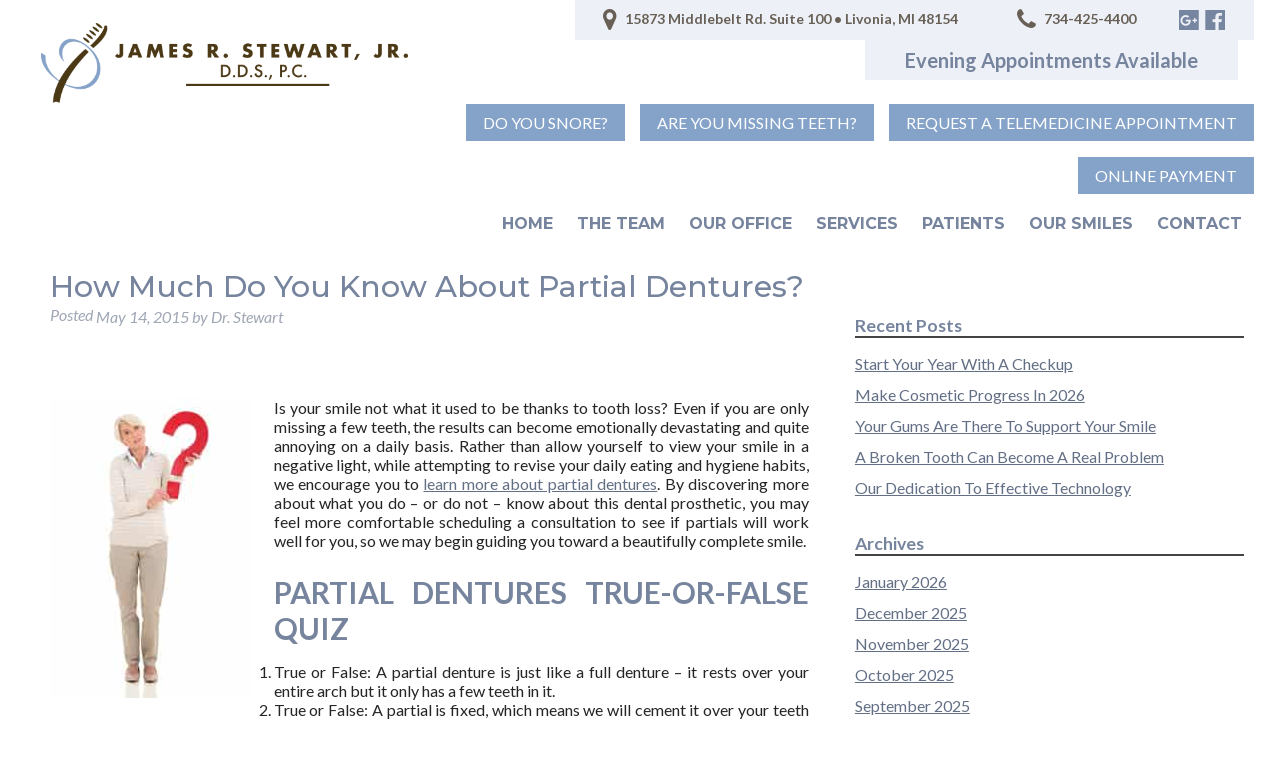

--- FILE ---
content_type: text/html; charset=UTF-8
request_url: https://jamesstewartdds.com/how-much-do-you-know-about-partial-dentures/
body_size: 15577
content:
<!doctype html>

<!--[if lt IE 7]><html dir="ltr" lang="en-US" prefix="og: https://ogp.me/ns#" class="no-js lt-ie9 lt-ie8 lt-ie7"><![endif]-->
<!--[if (IE 7)&!(IEMobile)]><html dir="ltr" lang="en-US" prefix="og: https://ogp.me/ns#" class="no-js lt-ie9 lt-ie8"><![endif]-->
<!--[if (IE 8)&!(IEMobile)]><html dir="ltr" lang="en-US" prefix="og: https://ogp.me/ns#" class="no-js lt-ie9"><![endif]-->
<!--[if gt IE 8]><!--> <html dir="ltr" lang="en-US" prefix="og: https://ogp.me/ns#" class="no-js"><!--<![endif]-->

	<head>
		<meta charset="utf-8">

				<meta http-equiv="X-UA-Compatible" content="IE=edge">

		

				<meta name="HandheldFriendly" content="True">
		<meta name="MobileOptimized" content="320">
		<meta name="viewport" content="width=device-width, initial-scale=1"/>

				<link rel="apple-touch-icon" href="https://jamesstewartdds.com/wp-content/themes/stewart/library/images/apple-touch-icon.png">
		<link rel="icon" href="https://jamesstewartdds.com/wp-content/themes/stewart/favicon.png">
		<!--[if IE]>
			<link rel="shortcut icon" href="https://jamesstewartdds.com/wp-content/themes/stewart/favicon.ico">
		<![endif]-->
				<meta name="msapplication-TileColor" content="#f01d4f">
		<meta name="msapplication-TileImage" content="https://jamesstewartdds.com/wp-content/themes/stewart/library/images/win8-tile-icon.png">
            <meta name="theme-color" content="#121212">

		<link rel="pingback" href="https://jamesstewartdds.com/xmlrpc.php">

				
		<!-- All in One SEO 4.9.3 - aioseo.com -->
		<title>How Much Do You Know About Partial Dentures? | Livonia, MI</title>
	<meta name="description" content="Learn more about partial dentures in Livonia, MI by contacting James Stewart, DDS today at (734) 425-4400 to schedule a visit." />
	<meta name="robots" content="max-image-preview:large" />
	<meta name="author" content="Dr. Stewart"/>
	<link rel="canonical" href="https://jamesstewartdds.com/how-much-do-you-know-about-partial-dentures/" />
	<meta name="generator" content="All in One SEO (AIOSEO) 4.9.3" />
		<meta property="og:locale" content="en_US" />
		<meta property="og:site_name" content="Dr. James Stewart" />
		<meta property="og:type" content="article" />
		<meta property="og:title" content="How Much Do You Know About Partial Dentures? | Livonia, MI" />
		<meta property="og:description" content="Learn more about partial dentures in Livonia, MI by contacting James Stewart, DDS today at (734) 425-4400 to schedule a visit." />
		<meta property="og:url" content="https://jamesstewartdds.com/how-much-do-you-know-about-partial-dentures/" />
		<meta property="og:image" content="https://jamesstewartdds.com/wp-content/uploads/blog/2015/05/womanquestionmature-200x300.jpg" />
		<meta property="og:image:secure_url" content="https://jamesstewartdds.com/wp-content/uploads/blog/2015/05/womanquestionmature-200x300.jpg" />
		<meta property="article:published_time" content="2015-05-14T07:09:55+00:00" />
		<meta property="article:modified_time" content="2015-05-14T07:09:55+00:00" />
		<meta name="twitter:card" content="summary" />
		<meta name="twitter:title" content="How Much Do You Know About Partial Dentures? | Livonia, MI" />
		<meta name="twitter:description" content="Learn more about partial dentures in Livonia, MI by contacting James Stewart, DDS today at (734) 425-4400 to schedule a visit." />
		<meta name="twitter:image" content="https://jamesstewartdds.com/wp-content/uploads/blog/2015/05/womanquestionmature-200x300.jpg" />
		<!-- All in One SEO -->


<!-- Open Graph Meta Tags generated by Blog2Social 873 - https://www.blog2social.com -->
<meta property="og:title" content="How Much Do You Know About Partial Dentures?"/>
<meta property="og:description" content="Is your smile not what it used to be thanks to tooth loss? Even if you are only missing a few teeth, the results can become emotionally devastating and quite an"/>
<meta property="og:url" content="/how-much-do-you-know-about-partial-dentures/"/>
<meta property="og:image" content="https://jamesstewartdds.com/wp-content/uploads/blog/2015/05/womanquestionmature-200x300.jpg"/>
<meta property="og:image:width" content="200" />
<meta property="og:image:height" content="300" />
<meta property="og:image:type" content="image/jpeg" />
<meta property="og:type" content="article"/>
<meta property="og:article:published_time" content="2015-05-14 07:09:55"/>
<meta property="og:article:modified_time" content="2015-05-14 07:09:55"/>
<!-- Open Graph Meta Tags generated by Blog2Social 873 - https://www.blog2social.com -->

<!-- Twitter Card generated by Blog2Social 873 - https://www.blog2social.com -->
<meta name="twitter:card" content="summary">
<meta name="twitter:title" content="How Much Do You Know About Partial Dentures?"/>
<meta name="twitter:description" content="Is your smile not what it used to be thanks to tooth loss? Even if you are only missing a few teeth, the results can become emotionally devastating and quite an"/>
<meta name="twitter:image" content="https://jamesstewartdds.com/wp-content/uploads/blog/2015/05/womanquestionmature-200x300.jpg"/>
<!-- Twitter Card generated by Blog2Social 873 - https://www.blog2social.com -->
<meta name="author" content="Dr. Stewart"/>
<link rel="alternate" type="application/rss+xml" title="Dr. James Stewart &raquo; Feed" href="https://jamesstewartdds.com/feed/" />
<link rel="alternate" type="application/rss+xml" title="Dr. James Stewart &raquo; Comments Feed" href="https://jamesstewartdds.com/comments/feed/" />
<link rel="alternate" type="application/rss+xml" title="Dr. James Stewart &raquo; How Much Do You Know About Partial Dentures? Comments Feed" href="https://jamesstewartdds.com/how-much-do-you-know-about-partial-dentures/feed/" />
<script type="text/javascript">
/* <![CDATA[ */
window._wpemojiSettings = {"baseUrl":"https:\/\/s.w.org\/images\/core\/emoji\/15.0.3\/72x72\/","ext":".png","svgUrl":"https:\/\/s.w.org\/images\/core\/emoji\/15.0.3\/svg\/","svgExt":".svg","source":{"concatemoji":"https:\/\/jamesstewartdds.com\/wp-includes\/js\/wp-emoji-release.min.js"}};
/*! This file is auto-generated */
!function(i,n){var o,s,e;function c(e){try{var t={supportTests:e,timestamp:(new Date).valueOf()};sessionStorage.setItem(o,JSON.stringify(t))}catch(e){}}function p(e,t,n){e.clearRect(0,0,e.canvas.width,e.canvas.height),e.fillText(t,0,0);var t=new Uint32Array(e.getImageData(0,0,e.canvas.width,e.canvas.height).data),r=(e.clearRect(0,0,e.canvas.width,e.canvas.height),e.fillText(n,0,0),new Uint32Array(e.getImageData(0,0,e.canvas.width,e.canvas.height).data));return t.every(function(e,t){return e===r[t]})}function u(e,t,n){switch(t){case"flag":return n(e,"\ud83c\udff3\ufe0f\u200d\u26a7\ufe0f","\ud83c\udff3\ufe0f\u200b\u26a7\ufe0f")?!1:!n(e,"\ud83c\uddfa\ud83c\uddf3","\ud83c\uddfa\u200b\ud83c\uddf3")&&!n(e,"\ud83c\udff4\udb40\udc67\udb40\udc62\udb40\udc65\udb40\udc6e\udb40\udc67\udb40\udc7f","\ud83c\udff4\u200b\udb40\udc67\u200b\udb40\udc62\u200b\udb40\udc65\u200b\udb40\udc6e\u200b\udb40\udc67\u200b\udb40\udc7f");case"emoji":return!n(e,"\ud83d\udc26\u200d\u2b1b","\ud83d\udc26\u200b\u2b1b")}return!1}function f(e,t,n){var r="undefined"!=typeof WorkerGlobalScope&&self instanceof WorkerGlobalScope?new OffscreenCanvas(300,150):i.createElement("canvas"),a=r.getContext("2d",{willReadFrequently:!0}),o=(a.textBaseline="top",a.font="600 32px Arial",{});return e.forEach(function(e){o[e]=t(a,e,n)}),o}function t(e){var t=i.createElement("script");t.src=e,t.defer=!0,i.head.appendChild(t)}"undefined"!=typeof Promise&&(o="wpEmojiSettingsSupports",s=["flag","emoji"],n.supports={everything:!0,everythingExceptFlag:!0},e=new Promise(function(e){i.addEventListener("DOMContentLoaded",e,{once:!0})}),new Promise(function(t){var n=function(){try{var e=JSON.parse(sessionStorage.getItem(o));if("object"==typeof e&&"number"==typeof e.timestamp&&(new Date).valueOf()<e.timestamp+604800&&"object"==typeof e.supportTests)return e.supportTests}catch(e){}return null}();if(!n){if("undefined"!=typeof Worker&&"undefined"!=typeof OffscreenCanvas&&"undefined"!=typeof URL&&URL.createObjectURL&&"undefined"!=typeof Blob)try{var e="postMessage("+f.toString()+"("+[JSON.stringify(s),u.toString(),p.toString()].join(",")+"));",r=new Blob([e],{type:"text/javascript"}),a=new Worker(URL.createObjectURL(r),{name:"wpTestEmojiSupports"});return void(a.onmessage=function(e){c(n=e.data),a.terminate(),t(n)})}catch(e){}c(n=f(s,u,p))}t(n)}).then(function(e){for(var t in e)n.supports[t]=e[t],n.supports.everything=n.supports.everything&&n.supports[t],"flag"!==t&&(n.supports.everythingExceptFlag=n.supports.everythingExceptFlag&&n.supports[t]);n.supports.everythingExceptFlag=n.supports.everythingExceptFlag&&!n.supports.flag,n.DOMReady=!1,n.readyCallback=function(){n.DOMReady=!0}}).then(function(){return e}).then(function(){var e;n.supports.everything||(n.readyCallback(),(e=n.source||{}).concatemoji?t(e.concatemoji):e.wpemoji&&e.twemoji&&(t(e.twemoji),t(e.wpemoji)))}))}((window,document),window._wpemojiSettings);
/* ]]> */
</script>
<style id='wp-emoji-styles-inline-css' type='text/css'>

	img.wp-smiley, img.emoji {
		display: inline !important;
		border: none !important;
		box-shadow: none !important;
		height: 1em !important;
		width: 1em !important;
		margin: 0 0.07em !important;
		vertical-align: -0.1em !important;
		background: none !important;
		padding: 0 !important;
	}
</style>
<link rel='stylesheet' id='wp-block-library-css' href='https://jamesstewartdds.com/wp-includes/css/dist/block-library/style.min.css' type='text/css' media='all' />
<link rel='stylesheet' id='aioseo/css/src/vue/standalone/blocks/table-of-contents/global.scss-css' href='https://jamesstewartdds.com/wp-content/plugins/all-in-one-seo-pack/dist/Lite/assets/css/table-of-contents/global.e90f6d47.css' type='text/css' media='all' />
<style id='classic-theme-styles-inline-css' type='text/css'>
/*! This file is auto-generated */
.wp-block-button__link{color:#fff;background-color:#32373c;border-radius:9999px;box-shadow:none;text-decoration:none;padding:calc(.667em + 2px) calc(1.333em + 2px);font-size:1.125em}.wp-block-file__button{background:#32373c;color:#fff;text-decoration:none}
</style>
<style id='global-styles-inline-css' type='text/css'>
body{--wp--preset--color--black: #000000;--wp--preset--color--cyan-bluish-gray: #abb8c3;--wp--preset--color--white: #ffffff;--wp--preset--color--pale-pink: #f78da7;--wp--preset--color--vivid-red: #cf2e2e;--wp--preset--color--luminous-vivid-orange: #ff6900;--wp--preset--color--luminous-vivid-amber: #fcb900;--wp--preset--color--light-green-cyan: #7bdcb5;--wp--preset--color--vivid-green-cyan: #00d084;--wp--preset--color--pale-cyan-blue: #8ed1fc;--wp--preset--color--vivid-cyan-blue: #0693e3;--wp--preset--color--vivid-purple: #9b51e0;--wp--preset--gradient--vivid-cyan-blue-to-vivid-purple: linear-gradient(135deg,rgba(6,147,227,1) 0%,rgb(155,81,224) 100%);--wp--preset--gradient--light-green-cyan-to-vivid-green-cyan: linear-gradient(135deg,rgb(122,220,180) 0%,rgb(0,208,130) 100%);--wp--preset--gradient--luminous-vivid-amber-to-luminous-vivid-orange: linear-gradient(135deg,rgba(252,185,0,1) 0%,rgba(255,105,0,1) 100%);--wp--preset--gradient--luminous-vivid-orange-to-vivid-red: linear-gradient(135deg,rgba(255,105,0,1) 0%,rgb(207,46,46) 100%);--wp--preset--gradient--very-light-gray-to-cyan-bluish-gray: linear-gradient(135deg,rgb(238,238,238) 0%,rgb(169,184,195) 100%);--wp--preset--gradient--cool-to-warm-spectrum: linear-gradient(135deg,rgb(74,234,220) 0%,rgb(151,120,209) 20%,rgb(207,42,186) 40%,rgb(238,44,130) 60%,rgb(251,105,98) 80%,rgb(254,248,76) 100%);--wp--preset--gradient--blush-light-purple: linear-gradient(135deg,rgb(255,206,236) 0%,rgb(152,150,240) 100%);--wp--preset--gradient--blush-bordeaux: linear-gradient(135deg,rgb(254,205,165) 0%,rgb(254,45,45) 50%,rgb(107,0,62) 100%);--wp--preset--gradient--luminous-dusk: linear-gradient(135deg,rgb(255,203,112) 0%,rgb(199,81,192) 50%,rgb(65,88,208) 100%);--wp--preset--gradient--pale-ocean: linear-gradient(135deg,rgb(255,245,203) 0%,rgb(182,227,212) 50%,rgb(51,167,181) 100%);--wp--preset--gradient--electric-grass: linear-gradient(135deg,rgb(202,248,128) 0%,rgb(113,206,126) 100%);--wp--preset--gradient--midnight: linear-gradient(135deg,rgb(2,3,129) 0%,rgb(40,116,252) 100%);--wp--preset--font-size--small: 13px;--wp--preset--font-size--medium: 20px;--wp--preset--font-size--large: 36px;--wp--preset--font-size--x-large: 42px;--wp--preset--spacing--20: 0.44rem;--wp--preset--spacing--30: 0.67rem;--wp--preset--spacing--40: 1rem;--wp--preset--spacing--50: 1.5rem;--wp--preset--spacing--60: 2.25rem;--wp--preset--spacing--70: 3.38rem;--wp--preset--spacing--80: 5.06rem;--wp--preset--shadow--natural: 6px 6px 9px rgba(0, 0, 0, 0.2);--wp--preset--shadow--deep: 12px 12px 50px rgba(0, 0, 0, 0.4);--wp--preset--shadow--sharp: 6px 6px 0px rgba(0, 0, 0, 0.2);--wp--preset--shadow--outlined: 6px 6px 0px -3px rgba(255, 255, 255, 1), 6px 6px rgba(0, 0, 0, 1);--wp--preset--shadow--crisp: 6px 6px 0px rgba(0, 0, 0, 1);}:where(.is-layout-flex){gap: 0.5em;}:where(.is-layout-grid){gap: 0.5em;}body .is-layout-flex{display: flex;}body .is-layout-flex{flex-wrap: wrap;align-items: center;}body .is-layout-flex > *{margin: 0;}body .is-layout-grid{display: grid;}body .is-layout-grid > *{margin: 0;}:where(.wp-block-columns.is-layout-flex){gap: 2em;}:where(.wp-block-columns.is-layout-grid){gap: 2em;}:where(.wp-block-post-template.is-layout-flex){gap: 1.25em;}:where(.wp-block-post-template.is-layout-grid){gap: 1.25em;}.has-black-color{color: var(--wp--preset--color--black) !important;}.has-cyan-bluish-gray-color{color: var(--wp--preset--color--cyan-bluish-gray) !important;}.has-white-color{color: var(--wp--preset--color--white) !important;}.has-pale-pink-color{color: var(--wp--preset--color--pale-pink) !important;}.has-vivid-red-color{color: var(--wp--preset--color--vivid-red) !important;}.has-luminous-vivid-orange-color{color: var(--wp--preset--color--luminous-vivid-orange) !important;}.has-luminous-vivid-amber-color{color: var(--wp--preset--color--luminous-vivid-amber) !important;}.has-light-green-cyan-color{color: var(--wp--preset--color--light-green-cyan) !important;}.has-vivid-green-cyan-color{color: var(--wp--preset--color--vivid-green-cyan) !important;}.has-pale-cyan-blue-color{color: var(--wp--preset--color--pale-cyan-blue) !important;}.has-vivid-cyan-blue-color{color: var(--wp--preset--color--vivid-cyan-blue) !important;}.has-vivid-purple-color{color: var(--wp--preset--color--vivid-purple) !important;}.has-black-background-color{background-color: var(--wp--preset--color--black) !important;}.has-cyan-bluish-gray-background-color{background-color: var(--wp--preset--color--cyan-bluish-gray) !important;}.has-white-background-color{background-color: var(--wp--preset--color--white) !important;}.has-pale-pink-background-color{background-color: var(--wp--preset--color--pale-pink) !important;}.has-vivid-red-background-color{background-color: var(--wp--preset--color--vivid-red) !important;}.has-luminous-vivid-orange-background-color{background-color: var(--wp--preset--color--luminous-vivid-orange) !important;}.has-luminous-vivid-amber-background-color{background-color: var(--wp--preset--color--luminous-vivid-amber) !important;}.has-light-green-cyan-background-color{background-color: var(--wp--preset--color--light-green-cyan) !important;}.has-vivid-green-cyan-background-color{background-color: var(--wp--preset--color--vivid-green-cyan) !important;}.has-pale-cyan-blue-background-color{background-color: var(--wp--preset--color--pale-cyan-blue) !important;}.has-vivid-cyan-blue-background-color{background-color: var(--wp--preset--color--vivid-cyan-blue) !important;}.has-vivid-purple-background-color{background-color: var(--wp--preset--color--vivid-purple) !important;}.has-black-border-color{border-color: var(--wp--preset--color--black) !important;}.has-cyan-bluish-gray-border-color{border-color: var(--wp--preset--color--cyan-bluish-gray) !important;}.has-white-border-color{border-color: var(--wp--preset--color--white) !important;}.has-pale-pink-border-color{border-color: var(--wp--preset--color--pale-pink) !important;}.has-vivid-red-border-color{border-color: var(--wp--preset--color--vivid-red) !important;}.has-luminous-vivid-orange-border-color{border-color: var(--wp--preset--color--luminous-vivid-orange) !important;}.has-luminous-vivid-amber-border-color{border-color: var(--wp--preset--color--luminous-vivid-amber) !important;}.has-light-green-cyan-border-color{border-color: var(--wp--preset--color--light-green-cyan) !important;}.has-vivid-green-cyan-border-color{border-color: var(--wp--preset--color--vivid-green-cyan) !important;}.has-pale-cyan-blue-border-color{border-color: var(--wp--preset--color--pale-cyan-blue) !important;}.has-vivid-cyan-blue-border-color{border-color: var(--wp--preset--color--vivid-cyan-blue) !important;}.has-vivid-purple-border-color{border-color: var(--wp--preset--color--vivid-purple) !important;}.has-vivid-cyan-blue-to-vivid-purple-gradient-background{background: var(--wp--preset--gradient--vivid-cyan-blue-to-vivid-purple) !important;}.has-light-green-cyan-to-vivid-green-cyan-gradient-background{background: var(--wp--preset--gradient--light-green-cyan-to-vivid-green-cyan) !important;}.has-luminous-vivid-amber-to-luminous-vivid-orange-gradient-background{background: var(--wp--preset--gradient--luminous-vivid-amber-to-luminous-vivid-orange) !important;}.has-luminous-vivid-orange-to-vivid-red-gradient-background{background: var(--wp--preset--gradient--luminous-vivid-orange-to-vivid-red) !important;}.has-very-light-gray-to-cyan-bluish-gray-gradient-background{background: var(--wp--preset--gradient--very-light-gray-to-cyan-bluish-gray) !important;}.has-cool-to-warm-spectrum-gradient-background{background: var(--wp--preset--gradient--cool-to-warm-spectrum) !important;}.has-blush-light-purple-gradient-background{background: var(--wp--preset--gradient--blush-light-purple) !important;}.has-blush-bordeaux-gradient-background{background: var(--wp--preset--gradient--blush-bordeaux) !important;}.has-luminous-dusk-gradient-background{background: var(--wp--preset--gradient--luminous-dusk) !important;}.has-pale-ocean-gradient-background{background: var(--wp--preset--gradient--pale-ocean) !important;}.has-electric-grass-gradient-background{background: var(--wp--preset--gradient--electric-grass) !important;}.has-midnight-gradient-background{background: var(--wp--preset--gradient--midnight) !important;}.has-small-font-size{font-size: var(--wp--preset--font-size--small) !important;}.has-medium-font-size{font-size: var(--wp--preset--font-size--medium) !important;}.has-large-font-size{font-size: var(--wp--preset--font-size--large) !important;}.has-x-large-font-size{font-size: var(--wp--preset--font-size--x-large) !important;}
.wp-block-navigation a:where(:not(.wp-element-button)){color: inherit;}
:where(.wp-block-post-template.is-layout-flex){gap: 1.25em;}:where(.wp-block-post-template.is-layout-grid){gap: 1.25em;}
:where(.wp-block-columns.is-layout-flex){gap: 2em;}:where(.wp-block-columns.is-layout-grid){gap: 2em;}
.wp-block-pullquote{font-size: 1.5em;line-height: 1.6;}
</style>
<link rel='stylesheet' id='contact-form-7-css' href='https://jamesstewartdds.com/wp-content/plugins/contact-form-7/includes/css/styles.css' type='text/css' media='all' />
<link rel='stylesheet' id='bones-stylesheet-css' href='https://jamesstewartdds.com/wp-content/themes/stewart/library/css/style.css' type='text/css' media='all' />
<!--[if lt IE 9]>
<link rel='stylesheet' id='bones-ie-only-css' href='https://jamesstewartdds.com/wp-content/themes/stewart/library/css/ie.css' type='text/css' media='all' />
<![endif]-->
<script type="text/javascript" src="https://jamesstewartdds.com/wp-content/themes/stewart/library/js/libs/modernizr.custom.min.js" id="bones-modernizr-js"></script>
<script type="text/javascript" src="https://jamesstewartdds.com/wp-includes/js/jquery/jquery.min.js" id="jquery-core-js"></script>
<script type="text/javascript" src="https://jamesstewartdds.com/wp-includes/js/jquery/jquery-migrate.min.js" id="jquery-migrate-js"></script>
<link rel="https://api.w.org/" href="https://jamesstewartdds.com/wp-json/" /><link rel="alternate" type="application/json" href="https://jamesstewartdds.com/wp-json/wp/v2/posts/3449" /><link rel='shortlink' href='https://jamesstewartdds.com/?p=3449' />
<link rel="alternate" type="application/json+oembed" href="https://jamesstewartdds.com/wp-json/oembed/1.0/embed?url=https%3A%2F%2Fjamesstewartdds.com%2Fhow-much-do-you-know-about-partial-dentures%2F" />
<link rel="alternate" type="text/xml+oembed" href="https://jamesstewartdds.com/wp-json/oembed/1.0/embed?url=https%3A%2F%2Fjamesstewartdds.com%2Fhow-much-do-you-know-about-partial-dentures%2F&#038;format=xml" />
<script type="text/javascript">
(function(url){
	if(/(?:Chrome\/26\.0\.1410\.63 Safari\/537\.31|WordfenceTestMonBot)/.test(navigator.userAgent)){ return; }
	var addEvent = function(evt, handler) {
		if (window.addEventListener) {
			document.addEventListener(evt, handler, false);
		} else if (window.attachEvent) {
			document.attachEvent('on' + evt, handler);
		}
	};
	var removeEvent = function(evt, handler) {
		if (window.removeEventListener) {
			document.removeEventListener(evt, handler, false);
		} else if (window.detachEvent) {
			document.detachEvent('on' + evt, handler);
		}
	};
	var evts = 'contextmenu dblclick drag dragend dragenter dragleave dragover dragstart drop keydown keypress keyup mousedown mousemove mouseout mouseover mouseup mousewheel scroll'.split(' ');
	var logHuman = function() {
		if (window.wfLogHumanRan) { return; }
		window.wfLogHumanRan = true;
		var wfscr = document.createElement('script');
		wfscr.type = 'text/javascript';
		wfscr.async = true;
		wfscr.src = url + '&r=' + Math.random();
		(document.getElementsByTagName('head')[0]||document.getElementsByTagName('body')[0]).appendChild(wfscr);
		for (var i = 0; i < evts.length; i++) {
			removeEvent(evts[i], logHuman);
		}
	};
	for (var i = 0; i < evts.length; i++) {
		addEvent(evts[i], logHuman);
	}
})('//jamesstewartdds.com/?wordfence_lh=1&hid=382E8A6E654A886813B1916745677E5F');
</script>		
				<!-- Global site tag (gtag.js) - Google Analytics -->
		<script async src="https://www.googletagmanager.com/gtag/js?id=UA-13094944-11"></script>
		<script>
		  window.dataLayer = window.dataLayer || [];
		  function gtag(){dataLayer.push(arguments);}
		  gtag('js', new Date());

		  gtag('config', 'UA-13094944-11');
		</script>
		
		<link rel="stylesheet" href="https://jamesstewartdds.com/wp-content/themes/stewart/library/font-awesome/css/font-awesome.min.css">
		<link href="https://fonts.googleapis.com/css?family=Lato:300,400,400i,700|Montserrat:300,500,700" rel="stylesheet">
		<script src="https://ajax.googleapis.com/ajax/libs/jquery/2.2.4/jquery.min.js"></script>

		<script type='text/javascript'>
		(function (d, t) {
		  var bh = d.createElement(t), s = d.getElementsByTagName(t)[0];
		  bh.type = 'text/javascript';
		  bh.src = 'https://www.bugherd.com/sidebarv2.js?apikey=qiqpp2zm90sjzdh5rpvt0a';
		  s.parentNode.insertBefore(bh, s);
		  })(document, 'script');
		</script>

		<script type="application/ld+json">
		{
		  "@context": "https://schema.org",
		  "@type": "Dentist",
		  "name": "James Stewart, Jr., D.D.S., P.C.",
		  "image": "https://jamesstewartdds.com/wp-content/themes/stewart/library/images/logo.png",
		  "@id": "",
		  "url": "https://jamesstewartdds.com/",
		  "telephone": "734-425-4400",
		  "address": {
		    "@type": "PostalAddress",
		    "streetAddress": "15873 Middlebelt Rd. Suite 100",
		    "addressLocality": "Livonia",
		    "addressRegion": "MI",
		    "postalCode": "48154",
		    "addressCountry": "US"
		  },
		  "geo": {
		    "@type": "GeoCoordinates",
		    "latitude": 42.403814,
		    "longitude": -83.33531099999999
		  },
		  "openingHoursSpecification": [{
		    "@type": "OpeningHoursSpecification",
		    "dayOfWeek": "Monday",
		    "opens": "10:00",
		    "closes": "18:00"
		  },{
		    "@type": "OpeningHoursSpecification",
		    "dayOfWeek": "Tuesday",
		    "opens": "08:00",
		    "closes": "17:00"
		  },{
		    "@type": "OpeningHoursSpecification",
		    "dayOfWeek": [
		      "Wednesday",
		      "Thursday"
		    ],
		    "opens": "07:00",
		    "closes": "15:00"
		  }]
		}
		</script>
		
	</head>

	<body data-rsssl=1 class="post-template-default single single-post postid-3449 single-format-standard" itemscope itemtype="http://schema.org/WebPage">

		<div id="container">

			
				<!-- <div id="header-popup">
					<div id="hp-underlay"></div>
					<div class="hp-inner cf">
						<div id="closepop">X</div>
						<h2>DEAR PATIENTS,</h2>
						<p>In an effort to help prevent the spread of COVID-19 (coronavirus) and ensure the health of our patients and team, our office is open for emergency dental care only. We are following the executive order from Gov. Whitmer which will end once the state of emergency is lifted.</p>

						<p>If you have a previously scheduled appointment during this time period, we will be in touch to reschedule.</p>
						
						<p>We will keep you updated as new information is available. Please check back frequently for updates.</p>
						
						<p><strong>Please call (734) 718-1031 in the event of a dental emergency or if you have any questions or concerns.</strong></p>

						<p>If you are a new patient and would like to schedule a consultation or a current patient with a question or concern, please feel free to take advantage of our telemedicine option.</p>
						
						<p>Thank you for your understanding.</p>
						
						<p>Dr. Stewart and Team</p>
						
						<section class="cf">
							<div class="d-6of12 t-all m-all cf">
								<h4>Fill out the form below to request a telemedicine appointment.</h4>
								
<div class="wpcf7 no-js" id="wpcf7-f6070-o1" lang="en-US" dir="ltr">
<div class="screen-reader-response"><p role="status" aria-live="polite" aria-atomic="true"></p> <ul></ul></div>
<form action="/how-much-do-you-know-about-partial-dentures/#wpcf7-f6070-o1" method="post" class="wpcf7-form init" aria-label="Contact form" novalidate="novalidate" data-status="init">
<div style="display: none;">
<input type="hidden" name="_wpcf7" value="6070" />
<input type="hidden" name="_wpcf7_version" value="5.9.8" />
<input type="hidden" name="_wpcf7_locale" value="en_US" />
<input type="hidden" name="_wpcf7_unit_tag" value="wpcf7-f6070-o1" />
<input type="hidden" name="_wpcf7_container_post" value="0" />
<input type="hidden" name="_wpcf7_posted_data_hash" value="" />
<input type="hidden" name="_wpcf7_recaptcha_response" value="" />
</div>
<p><label> Your Name (required)<br />
<span class="wpcf7-form-control-wrap" data-name="your-name"><input size="40" maxlength="400" class="wpcf7-form-control wpcf7-text wpcf7-validates-as-required" aria-required="true" aria-invalid="false" value="" type="text" name="your-name" /></span> </label>
</p>
<p><label> Your Email (required)<br />
<span class="wpcf7-form-control-wrap" data-name="your-email"><input size="40" maxlength="400" class="wpcf7-form-control wpcf7-email wpcf7-validates-as-required wpcf7-text wpcf7-validates-as-email" aria-required="true" aria-invalid="false" value="" type="email" name="your-email" /></span> </label>
</p>
<p><label>Your Phone (required)<br />
<span class="wpcf7-form-control-wrap" data-name="your-tel"><input size="40" maxlength="400" class="wpcf7-form-control wpcf7-tel wpcf7-validates-as-required wpcf7-text wpcf7-validates-as-tel" aria-required="true" aria-invalid="false" value="" type="tel" name="your-tel" /></span> </label>
</p>
<p><label> Your Message<br />
<span class="wpcf7-form-control-wrap" data-name="your-message"><textarea cols="40" rows="10" maxlength="2000" class="wpcf7-form-control wpcf7-textarea" aria-invalid="false" name="your-message"></textarea></span> </label>
</p>
<p><input class="wpcf7-form-control wpcf7-submit has-spinner" type="submit" value="Send" />
</p><div class="wpcf7-response-output" aria-hidden="true"></div>
</form>
</div>
							</div>
							<div class="d-6of12 t-all m-all cf">
								<h4>To join our wait list for appointments once we reopen, fill out the form below.</h4>
								
<div class="wpcf7 no-js" id="wpcf7-f6069-o2" lang="en-US" dir="ltr">
<div class="screen-reader-response"><p role="status" aria-live="polite" aria-atomic="true"></p> <ul></ul></div>
<form action="/how-much-do-you-know-about-partial-dentures/#wpcf7-f6069-o2" method="post" class="wpcf7-form init" aria-label="Contact form" novalidate="novalidate" data-status="init">
<div style="display: none;">
<input type="hidden" name="_wpcf7" value="6069" />
<input type="hidden" name="_wpcf7_version" value="5.9.8" />
<input type="hidden" name="_wpcf7_locale" value="en_US" />
<input type="hidden" name="_wpcf7_unit_tag" value="wpcf7-f6069-o2" />
<input type="hidden" name="_wpcf7_container_post" value="0" />
<input type="hidden" name="_wpcf7_posted_data_hash" value="" />
<input type="hidden" name="_wpcf7_recaptcha_response" value="" />
</div>
<p><label> Your Name (required)<br />
<span class="wpcf7-form-control-wrap" data-name="your-name"><input size="40" maxlength="400" class="wpcf7-form-control wpcf7-text wpcf7-validates-as-required" aria-required="true" aria-invalid="false" value="" type="text" name="your-name" /></span> </label>
</p>
<p><label> Your Email (required)<br />
<span class="wpcf7-form-control-wrap" data-name="your-email"><input size="40" maxlength="400" class="wpcf7-form-control wpcf7-email wpcf7-validates-as-required wpcf7-text wpcf7-validates-as-email" aria-required="true" aria-invalid="false" value="" type="email" name="your-email" /></span> </label>
</p>
<p><label>Your Phone (required)<br />
<span class="wpcf7-form-control-wrap" data-name="your-tel"><input size="40" maxlength="400" class="wpcf7-form-control wpcf7-tel wpcf7-validates-as-required wpcf7-text wpcf7-validates-as-tel" aria-required="true" aria-invalid="false" value="" type="tel" name="your-tel" /></span> </label>
</p>
<p><label> Your Message<br />
<span class="wpcf7-form-control-wrap" data-name="your-message"><textarea cols="40" rows="10" maxlength="2000" class="wpcf7-form-control wpcf7-textarea" aria-invalid="false" name="your-message"></textarea></span> </label>
</p>
<p><input class="wpcf7-form-control wpcf7-submit has-spinner" type="submit" value="Send" />
</p><div class="wpcf7-response-output" aria-hidden="true"></div>
</form>
</div>
							</div>
						
						</section>

					</div>	
				</div>
			 -->
			<!-- <script type="text/javascript">

					// Some settings for the header banner
					var cbBG = "#85a3c9",
						cbCol = "white";


					// Add the header notification
					addHeaderNotif();

					// Shows the pop-up
					jQuery(window).ready(function() {

						if (getCookie("implantpopz2") == null) {

							setTimeout(function() {
								openPop();
								setCookie("implantpopz2", "true");
							}, 3000);
						}

					});

					// Click handlers
					jQuery("#closepop").click(function() {
						closePop();
					});
					jQuery("#hp-underlay").click(function() {
						closePop();
					});

					function openPop() {
						jQuery("#header-popup").fadeIn(700);
					}
					function closePop() {
						jQuery("#header-popup").fadeOut(400);
					}

					// Cookie handling
					function getCookie(name) {
					    var nameEQ = name + "=";
					    var ca = document.cookie.split(';');
					    for(var i=0;i < ca.length;i++) {
					        var c = ca[i];
					        while (c.charAt(0)==' ') c = c.substring(1,c.length);
					        if (c.indexOf(nameEQ) == 0) return c.substring(nameEQ.length,c.length);
					    }
					    return null;
					}
					function setCookie(name,value,days) {
					    var expires = "";
					    if (days) {
					        var date = new Date();
					        date.setTime(date.getTime() + (days));
					        expires = "; expires=" + date.toUTCString();
					    }
					    console.log("setting cookie:");
					    console.log(name + "=" + (value || "")  + expires + "; path=/");
					    document.cookie = name + "=" + (value || "")  + expires + "; path=/;";
					}

					// Inject a notice into the header
					function addHeaderNotif() {

						var parEle = jQuery("<div>").attr({
							"id": "coronaNotif",
							"onclick": "openPop();"
						}).css({
							"padding": ".5em 1em",
							"background": cbBG,
							"cursor": "pointer",
							"text-align": "center"
						});

						jQuery("<p>").html('Click here to view our <strong style="vertical-align:top;">COVID-19</strong> (coronavirus) statement.').css({
							"margin": "0",
							"color": cbCol
						}).appendTo(parEle);

						jQuery("body").prepend(parEle);

					} // end addHeaderNotif

				</script> -->

			<header class="header" role="banner" itemscope itemtype="http://schema.org/WPHeader">

				<div class="mobile-top m-all t-hide d-hide cf">

					<div id="icons-holder">
						<div id="mp-icon"><a href="tel:734-425-4400" class="nonLink"><i class="fa fa-phone" aria-hidden="true"></i></a></div>
						<div id="ml-icon"><a href="https://goo.gl/maps/pTqThuSQG5N2" class="nonLink"><i class="fa fa-map-marker" aria-hidden="true"></i></a></div>
					</div>

				</div>

				<div id="inner-header" class="big-wrap cf">

					<div class="d-8of12 t-all m-all last-col header-right">

						<div class="desk-top d-all t-all m-hide cf">

							<div class="dt-address"><i class="fa fa-map-marker" aria-hidden="true"></i> 15873 Middlebelt Rd. Suite 100 • Livonia, MI 48154</div>

							<div class="dt-phone"><i class="fa fa-phone" aria-hidden="true"></i> 734-425-4400</div>

							<div class="dt-social">
								
									<a href="https://goo.gl/maps/CEgDQYFaFF42" target="_blank"><img src="https://jamesstewartdds.com/wp-content/uploads/2017/10/g.png" alt="Google" /></a>

								
									<a href="https://www.facebook.com/jamesstewartdds" target="_blank"><img src="https://jamesstewartdds.com/wp-content/uploads/2017/10/fb.png" alt="Facebook" /></a>

															</div>

						</div>


						<div class="desk-top dta-wrapper d-all t-all m-hide cf">

							<div class="dt-aa">Evening Appointments Available</div>

						</div>


						<div class="desk-buttons d-all t-hide m-hide">

							
								<a href="http://sleepbettermichigan.com/">Do You Snore?</a>

							
								<a href="http://bestdentalimplantsmichigan.com/">Are You Missing Teeth?</a>

							
								<a href="https://sleepbettermichigan.com/telemedicine-appointments/">Request a Telemedicine Appointment</a>

							
								<a href="https://www.convergepay.com/hosted-payments?ssl_txn_auth_token=R06PL%2BUoR4qu8VvD169ifQAAAZoIvOZP">ONLINE PAYMENT</a>

							
						</div>

						<nav role="navigation" itemscope itemtype="http://schema.org/SiteNavigationElement">
							<ul id="menu-main" class="nav top-nav topnav cf"><li id="menu-item-9" class="menu-item menu-item-type-post_type menu-item-object-page menu-item-home menu-item-9"><a href="https://jamesstewartdds.com/">Home</a></li>
<li id="menu-item-204" class="menu-item menu-item-type-post_type menu-item-object-page menu-item-has-children menu-item-204"><a href="https://jamesstewartdds.com/james-stewart-dds/">The Team</a>
<ul class="sub-menu">
	<li id="menu-item-206" class="menu-item menu-item-type-post_type menu-item-object-page menu-item-206"><a href="https://jamesstewartdds.com/dr-james-r-stewart-jr/">Dr. James R. Stewart, Jr.</a></li>
	<li id="menu-item-205" class="menu-item menu-item-type-post_type menu-item-object-page menu-item-205"><a href="https://jamesstewartdds.com/james-stewart-dds/">The Staff</a></li>
	<li id="menu-item-209" class="menu-item menu-item-type-post_type menu-item-object-page menu-item-209"><a href="https://jamesstewartdds.com/our-mission/">Our Mission</a></li>
</ul>
</li>
<li id="menu-item-224" class="menu-item menu-item-type-post_type menu-item-object-page menu-item-has-children menu-item-224"><a href="https://jamesstewartdds.com/office-tour/">Our Office</a>
<ul class="sub-menu">
	<li id="menu-item-227" class="menu-item menu-item-type-post_type menu-item-object-page menu-item-227"><a href="https://jamesstewartdds.com/referral-rewards/">Referral Rewards</a></li>
</ul>
</li>
<li id="menu-item-102" class="menu-item menu-item-type-post_type menu-item-object-page menu-item-has-children menu-item-102"><a href="https://jamesstewartdds.com/services/">Services</a>
<ul class="sub-menu">
	<li id="menu-item-194" class="menu-item menu-item-type-post_type menu-item-object-page menu-item-has-children menu-item-194"><a href="https://jamesstewartdds.com/livonia-dentist/">Cosmetic Dentistry</a>
	<ul class="sub-menu">
		<li id="menu-item-231" class="menu-item menu-item-type-post_type menu-item-object-page menu-item-231"><a href="https://jamesstewartdds.com/livonia-dentist/livonia-dentist-veneers/">Porcelain Veneers</a></li>
		<li id="menu-item-195" class="menu-item menu-item-type-post_type menu-item-object-page menu-item-195"><a href="https://jamesstewartdds.com/livonia-dentist/livonia-dentist-teeth-whitening/">Teeth Whitening</a></li>
		<li id="menu-item-235" class="menu-item menu-item-type-post_type menu-item-object-page menu-item-235"><a href="https://jamesstewartdds.com/livonia-dentist/bonding-livonia-dentist/">Bonding</a></li>
		<li id="menu-item-239" class="menu-item menu-item-type-post_type menu-item-object-page menu-item-239"><a href="https://jamesstewartdds.com/livonia-dentist/contouring-livonia-dentist/">Contouring</a></li>
		<li id="menu-item-242" class="menu-item menu-item-type-post_type menu-item-object-page menu-item-242"><a href="https://jamesstewartdds.com/livonia-dentist/cosmetic-dentistry-faqs/">Cosmetic Dentistry FAQs</a></li>
	</ul>
</li>
	<li id="menu-item-156" class="menu-item menu-item-type-post_type menu-item-object-page menu-item-has-children menu-item-156"><a href="https://jamesstewartdds.com/livonia-restorative-dentist/">Restorative Dentistry</a>
	<ul class="sub-menu">
		<li id="menu-item-163" class="menu-item menu-item-type-post_type menu-item-object-page menu-item-163"><a href="https://jamesstewartdds.com/livonia-restorative-dentist/tooth-fillings-livonia-dentist/">Tooth-Colored Fillings</a></li>
		<li id="menu-item-246" class="menu-item menu-item-type-post_type menu-item-object-page menu-item-246"><a href="https://jamesstewartdds.com/livonia-restorative-dentist/dental-crowns-livonia-dentist/">Crowns</a></li>
		<li id="menu-item-258" class="menu-item menu-item-type-post_type menu-item-object-page menu-item-258"><a href="https://jamesstewartdds.com/livonia-restorative-dentist/livonia-dentist-bridges/">Bridges</a></li>
		<li id="menu-item-260" class="menu-item menu-item-type-post_type menu-item-object-page menu-item-260"><a href="https://jamesstewartdds.com/livonia-restorative-dentist/livonia-dentist-partials/">Partials</a></li>
		<li id="menu-item-259" class="menu-item menu-item-type-post_type menu-item-object-page menu-item-259"><a href="https://jamesstewartdds.com/livonia-restorative-dentist/livonia-dentist-dentures/">Dentures</a></li>
		<li id="menu-item-196" class="menu-item menu-item-type-post_type menu-item-object-page menu-item-196"><a href="https://jamesstewartdds.com/livonia-restorative-dentist/livonia-dental-implants/">Dental Implants</a></li>
		<li id="menu-item-266" class="menu-item menu-item-type-post_type menu-item-object-page menu-item-266"><a href="https://jamesstewartdds.com/dental-implant-faqs/">Dental Implant FAQs</a></li>
		<li id="menu-item-157" class="menu-item menu-item-type-post_type menu-item-object-page menu-item-157"><a href="https://jamesstewartdds.com/livonia-restorative-dentist/root-canal-livonia/">Root Canal Therapy</a></li>
		<li id="menu-item-265" class="menu-item menu-item-type-post_type menu-item-object-page menu-item-265"><a href="https://jamesstewartdds.com/full-mouth-reconstruction/">Mouth Reconstruction</a></li>
		<li id="menu-item-5900" class="menu-item menu-item-type-post_type menu-item-object-page menu-item-5900"><a href="https://jamesstewartdds.com/restoring-your-full-smile-with-teeth-in-a-day/">Teeth In A Day</a></li>
	</ul>
</li>
	<li id="menu-item-132" class="menu-item menu-item-type-post_type menu-item-object-page menu-item-has-children menu-item-132"><a href="https://jamesstewartdds.com/livonia-general-dentist/">Preventive Dentistry</a>
	<ul class="sub-menu">
		<li id="menu-item-314" class="menu-item menu-item-type-post_type menu-item-object-page menu-item-314"><a href="https://jamesstewartdds.com/livonia-general-dentist/livonia-dentist-gum-disease/">Gum Disease</a></li>
		<li id="menu-item-158" class="menu-item menu-item-type-post_type menu-item-object-page menu-item-158"><a href="https://jamesstewartdds.com/livonia-general-dentist/livonia-halitosis/">Fresh Breath Treatment</a></li>
		<li id="menu-item-133" class="menu-item menu-item-type-post_type menu-item-object-page menu-item-133"><a href="https://jamesstewartdds.com/livonia-general-dentist/livonia-dentist-cleanings/">Cleanings</a></li>
		<li id="menu-item-282" class="menu-item menu-item-type-post_type menu-item-object-page menu-item-282"><a href="https://jamesstewartdds.com/checkups-and-oral-cancer-screening/">Checkups</a></li>
		<li id="menu-item-198" class="menu-item menu-item-type-post_type menu-item-object-page menu-item-198"><a href="https://jamesstewartdds.com/livonia-general-dentist/livonia-tmj/">TMJ/Headache Relief</a></li>
		<li id="menu-item-197" class="menu-item menu-item-type-post_type menu-item-object-page menu-item-197"><a href="https://jamesstewartdds.com/livonia-general-dentist/livonia-pediatric-dentistry/">Children’s Dentistry</a></li>
		<li id="menu-item-280" class="menu-item menu-item-type-post_type menu-item-object-page menu-item-280"><a href="https://jamesstewartdds.com/faqs-about-childrens-dentistry/">FAQs about Children’s Dentistry</a></li>
	</ul>
</li>
	<li id="menu-item-107" class="menu-item menu-item-type-post_type menu-item-object-page menu-item-has-children menu-item-107"><a href="https://jamesstewartdds.com/livonia-technology/">Technology</a>
	<ul class="sub-menu">
		<li id="menu-item-116" class="menu-item menu-item-type-post_type menu-item-object-page menu-item-116"><a href="https://jamesstewartdds.com/livonia-technology/livonia-laser-dentistry/">DIAGNOdent</a></li>
		<li id="menu-item-115" class="menu-item menu-item-type-post_type menu-item-object-page menu-item-115"><a href="https://jamesstewartdds.com/livonia-technology/livonia-dental-cameras/">Intraoral Cameras</a></li>
		<li id="menu-item-199" class="menu-item menu-item-type-post_type menu-item-object-page menu-item-199"><a href="https://jamesstewartdds.com/livonia-technology/livonia-dentist-education/">Orasphere</a></li>
		<li id="menu-item-6580" class="menu-item menu-item-type-post_type menu-item-object-page menu-item-6580"><a href="https://jamesstewartdds.com/trios-intraoral-scanners/">Trios Intraoral Scanners</a></li>
		<li id="menu-item-6581" class="menu-item menu-item-type-post_type menu-item-object-page menu-item-6581"><a href="https://jamesstewartdds.com/surgically-clean-air-units/">Surgically Clean Air Units</a></li>
	</ul>
</li>
	<li id="menu-item-201" class="menu-item menu-item-type-post_type menu-item-object-page menu-item-201"><a href="https://jamesstewartdds.com/livonia-dentist-senor-care/">Senior Care</a></li>
</ul>
</li>
<li id="menu-item-311" class="menu-item menu-item-type-post_type menu-item-object-page menu-item-has-children menu-item-311"><a href="https://jamesstewartdds.com/livonia-dentist-appointment/">Patients</a>
<ul class="sub-menu">
	<li id="menu-item-5346" class="menu-item menu-item-type-post_type menu-item-object-page menu-item-5346"><a href="https://jamesstewartdds.com/patient-forms/">Patient Forms</a></li>
	<li id="menu-item-310" class="menu-item menu-item-type-post_type menu-item-object-page menu-item-310"><a href="https://jamesstewartdds.com/faqs/">FAQs</a></li>
	<li id="menu-item-319" class="menu-item menu-item-type-post_type menu-item-object-page menu-item-319"><a href="https://jamesstewartdds.com/leave-a-review/">Leave A Review</a></li>
	<li id="menu-item-320" class="menu-item menu-item-type-post_type menu-item-object-page current_page_parent menu-item-320"><a href="https://jamesstewartdds.com/blog/">Blog</a></li>
</ul>
</li>
<li id="menu-item-313" class="menu-item menu-item-type-post_type menu-item-object-page menu-item-has-children menu-item-313"><a href="https://jamesstewartdds.com/our-smiles/">Our Smiles</a>
<ul class="sub-menu">
	<li id="menu-item-312" class="menu-item menu-item-type-post_type menu-item-object-page menu-item-312"><a href="https://jamesstewartdds.com/reviews/">Reviews</a></li>
</ul>
</li>
<li id="menu-item-200" class="menu-item menu-item-type-post_type menu-item-object-page menu-item-200"><a href="https://jamesstewartdds.com/find-dentist-livonia/">Contact</a></li>
</ul>
						</nav>

					</div>

					<div class="d-4of12 t-all m-all">

						<p id="logo" class="h1" itemscope itemtype="http://schema.org/Organization"><a href="https://jamesstewartdds.com" rel="nofollow"><img src="https://jamesstewartdds.com/wp-content/themes/stewart/library/images/logo.png" alt="Dr. James Stewart DDS" /></a></p>

					</div>

					<div id="mobile-banner" class="m-all t-hide d-hide"></div>




				</div>

			</header>

			<div id="content">

				<div id="inner-content" class="wrap cf">

					<main id="main" class="m-all t-8of12 d-8of12 cf" role="main" itemscope itemprop="mainContentOfPage" itemtype="http://schema.org/Blog">

						
							
              
              <article id="post-3449" class="cf post-3449 post type-post status-publish format-standard hentry category-uncategorized" role="article" itemscope itemprop="blogPost" itemtype="http://schema.org/BlogPosting">

                <header class="article-header entry-header">

                  <h1 class="entry-title single-title" itemprop="headline" rel="bookmark">How Much Do You Know About Partial Dentures?</h1>

                  <p class="byline entry-meta vcard">

                    Posted <time class="updated entry-time" datetime="2015-05-14" itemprop="datePublished">May 14, 2015</time> <span class="by">by</span> <span class="entry-author author" itemprop="author" itemscope itemptype="http://schema.org/Person">Dr. Stewart</span>
                  </p>

                </header> 
                <section class="entry-content cf" itemprop="articleBody">
                  <p style="text-align: justify;"><a href="https://jamesstewartdds.com/wp-content/uploads/blog/2015/05/womanquestionmature.jpg"><img fetchpriority="high" decoding="async" class="alignleft size-medium wp-image-3451" src="https://jamesstewartdds.com/wp-content/uploads/blog/2015/05/womanquestionmature-200x300.jpg" alt="womanquestionmature" width="200" height="300" /></a>Is your smile not what it used to be thanks to tooth loss? Even if you are only missing a few teeth, the results can become emotionally devastating and quite annoying on a daily basis. Rather than allow yourself to view your smile in a negative light, while attempting to revise your daily eating and hygiene habits, we encourage you to <a href="https://jamesstewartdds.com/livonia-restorative-dentist/livonia-dentist-partials/">learn more about partial dentures</a>. By discovering more about what you do – or do not – know about this dental prosthetic, you may feel more comfortable scheduling a consultation to see if partials will work well for you, so we may begin guiding you toward a beautifully complete smile.</p>
<p><span id="more-3449"></span></p>
<h2 style="text-align: justify;">Partial Dentures True-or-False Quiz</h2>
<ol style="text-align: justify;">
<li>True or False: A partial denture is just like a full denture – it rests over your entire arch but it only has a few teeth in it.</li>
<li>True or False: A partial is fixed, which means we will cement it over your teeth for long-term wear.</li>
<li>True or False: A partial is a wonderful solution for most patients with tooth loss because it can replace almost any tooth loss pattern.</li>
</ol>
<h2 style="text-align: justify;">Dental Quiz Answer Key</h2>
<ol style="text-align: justify;">
<li>False. You’re on the right track with this idea but just a bit off. A partial denture is composed of high-grade acrylic, replacement teeth, and metal clasps. It will sit over a portion of your dental ridge rather than your entire arch – the metal clasps will fit over your teeth for stability. It will include artificial teeth that will replace mild to severe tooth loss – but not complete tooth loss.</li>
<li>False. A partial is not considered “fixed” or “permanent.” Instead, we call this prosthetic “temporary” or “removable.” You may take your partial in and out of your mouth at will, which is helpful when you wish to care for your teeth.</li>
<li>True. Partial dentures offer a versatile solution to tooth loss because they can work around your remaining natural teeth to complete your smile. We will create areas that make room for remaining teeth, while filling openings that are next to one another or separated by your teeth.</li>
</ol>
<h3 style="text-align: justify;"><strong><span style="text-decoration: underline;">ABOUT YOUR LIVONIA, MI COSMETIC DENTIST:</span></strong></h3>
<p style="text-align: justify;"><a href="https://plus.google.com/102975899695622072752"><strong>James Stewart, DDS</strong></a>, and our compassionate staff proudly serve patients of all ages from Livonia, Farmington Hills, Plymouth, Northville, Dearborn Heights, Garden City, and all surrounding communities. To schedule a consultation, <a href="https://jamesstewartdds.com/find-dentist-livonia/"><strong>call our office today</strong></a> at (734) 425-4400.</p>
<p style="text-align: justify;">
                </section> 
                <footer class="article-footer">

                  filed under: <a href="https://jamesstewartdds.com/category/uncategorized/" rel="category tag">Uncategorized</a>
                  
                </footer> 
                
              </article> 
						
						
					</main>

									<div id="sidebar1" class="sidebar m-all t-4of12 d-4of12 last-col cf" role="complementary">

					
						
		<div id="recent-posts-2" class="widget widget_recent_entries">
		<h4 class="widgettitle">Recent Posts</h4>
		<ul>
											<li>
					<a href="https://jamesstewartdds.com/start-your-year-with-a-checkup/">Start Your Year With A Checkup</a>
									</li>
											<li>
					<a href="https://jamesstewartdds.com/make-cosmetic-progress-in-2026/">Make Cosmetic Progress In 2026</a>
									</li>
											<li>
					<a href="https://jamesstewartdds.com/your-gums-are-there-to-support-your-smile/">Your Gums Are There To Support Your Smile</a>
									</li>
											<li>
					<a href="https://jamesstewartdds.com/a-broken-tooth-can-become-a-real-problem/">A Broken Tooth Can Become A Real Problem</a>
									</li>
											<li>
					<a href="https://jamesstewartdds.com/our-dedication-to-effective-technology/">Our Dedication To Effective Technology</a>
									</li>
					</ul>

		</div><div id="archives-2" class="widget widget_archive"><h4 class="widgettitle">Archives</h4>
			<ul>
					<li><a href='https://jamesstewartdds.com/2026/01/'>January 2026</a></li>
	<li><a href='https://jamesstewartdds.com/2025/12/'>December 2025</a></li>
	<li><a href='https://jamesstewartdds.com/2025/11/'>November 2025</a></li>
	<li><a href='https://jamesstewartdds.com/2025/10/'>October 2025</a></li>
	<li><a href='https://jamesstewartdds.com/2025/09/'>September 2025</a></li>
	<li><a href='https://jamesstewartdds.com/2025/08/'>August 2025</a></li>
	<li><a href='https://jamesstewartdds.com/2025/07/'>July 2025</a></li>
	<li><a href='https://jamesstewartdds.com/2025/06/'>June 2025</a></li>
	<li><a href='https://jamesstewartdds.com/2025/05/'>May 2025</a></li>
	<li><a href='https://jamesstewartdds.com/2025/04/'>April 2025</a></li>
	<li><a href='https://jamesstewartdds.com/2025/03/'>March 2025</a></li>
	<li><a href='https://jamesstewartdds.com/2025/02/'>February 2025</a></li>
	<li><a href='https://jamesstewartdds.com/2025/01/'>January 2025</a></li>
	<li><a href='https://jamesstewartdds.com/2024/12/'>December 2024</a></li>
	<li><a href='https://jamesstewartdds.com/2024/11/'>November 2024</a></li>
	<li><a href='https://jamesstewartdds.com/2024/10/'>October 2024</a></li>
	<li><a href='https://jamesstewartdds.com/2024/09/'>September 2024</a></li>
	<li><a href='https://jamesstewartdds.com/2024/08/'>August 2024</a></li>
	<li><a href='https://jamesstewartdds.com/2024/07/'>July 2024</a></li>
	<li><a href='https://jamesstewartdds.com/2024/06/'>June 2024</a></li>
	<li><a href='https://jamesstewartdds.com/2024/05/'>May 2024</a></li>
	<li><a href='https://jamesstewartdds.com/2024/04/'>April 2024</a></li>
	<li><a href='https://jamesstewartdds.com/2024/03/'>March 2024</a></li>
	<li><a href='https://jamesstewartdds.com/2024/02/'>February 2024</a></li>
	<li><a href='https://jamesstewartdds.com/2024/01/'>January 2024</a></li>
	<li><a href='https://jamesstewartdds.com/2023/12/'>December 2023</a></li>
	<li><a href='https://jamesstewartdds.com/2023/11/'>November 2023</a></li>
	<li><a href='https://jamesstewartdds.com/2023/10/'>October 2023</a></li>
	<li><a href='https://jamesstewartdds.com/2023/09/'>September 2023</a></li>
	<li><a href='https://jamesstewartdds.com/2023/08/'>August 2023</a></li>
	<li><a href='https://jamesstewartdds.com/2023/07/'>July 2023</a></li>
	<li><a href='https://jamesstewartdds.com/2023/06/'>June 2023</a></li>
	<li><a href='https://jamesstewartdds.com/2023/05/'>May 2023</a></li>
	<li><a href='https://jamesstewartdds.com/2023/04/'>April 2023</a></li>
	<li><a href='https://jamesstewartdds.com/2023/03/'>March 2023</a></li>
	<li><a href='https://jamesstewartdds.com/2023/02/'>February 2023</a></li>
	<li><a href='https://jamesstewartdds.com/2023/01/'>January 2023</a></li>
	<li><a href='https://jamesstewartdds.com/2022/12/'>December 2022</a></li>
	<li><a href='https://jamesstewartdds.com/2022/11/'>November 2022</a></li>
	<li><a href='https://jamesstewartdds.com/2022/10/'>October 2022</a></li>
	<li><a href='https://jamesstewartdds.com/2022/09/'>September 2022</a></li>
	<li><a href='https://jamesstewartdds.com/2022/08/'>August 2022</a></li>
	<li><a href='https://jamesstewartdds.com/2022/07/'>July 2022</a></li>
	<li><a href='https://jamesstewartdds.com/2022/06/'>June 2022</a></li>
	<li><a href='https://jamesstewartdds.com/2022/05/'>May 2022</a></li>
	<li><a href='https://jamesstewartdds.com/2022/04/'>April 2022</a></li>
	<li><a href='https://jamesstewartdds.com/2022/03/'>March 2022</a></li>
	<li><a href='https://jamesstewartdds.com/2022/02/'>February 2022</a></li>
	<li><a href='https://jamesstewartdds.com/2022/01/'>January 2022</a></li>
	<li><a href='https://jamesstewartdds.com/2021/12/'>December 2021</a></li>
	<li><a href='https://jamesstewartdds.com/2021/11/'>November 2021</a></li>
	<li><a href='https://jamesstewartdds.com/2021/10/'>October 2021</a></li>
	<li><a href='https://jamesstewartdds.com/2021/09/'>September 2021</a></li>
	<li><a href='https://jamesstewartdds.com/2021/08/'>August 2021</a></li>
	<li><a href='https://jamesstewartdds.com/2021/07/'>July 2021</a></li>
	<li><a href='https://jamesstewartdds.com/2021/06/'>June 2021</a></li>
	<li><a href='https://jamesstewartdds.com/2021/05/'>May 2021</a></li>
	<li><a href='https://jamesstewartdds.com/2021/04/'>April 2021</a></li>
	<li><a href='https://jamesstewartdds.com/2021/03/'>March 2021</a></li>
	<li><a href='https://jamesstewartdds.com/2021/02/'>February 2021</a></li>
	<li><a href='https://jamesstewartdds.com/2021/01/'>January 2021</a></li>
	<li><a href='https://jamesstewartdds.com/2020/12/'>December 2020</a></li>
	<li><a href='https://jamesstewartdds.com/2020/11/'>November 2020</a></li>
	<li><a href='https://jamesstewartdds.com/2020/10/'>October 2020</a></li>
	<li><a href='https://jamesstewartdds.com/2020/09/'>September 2020</a></li>
	<li><a href='https://jamesstewartdds.com/2020/08/'>August 2020</a></li>
	<li><a href='https://jamesstewartdds.com/2020/07/'>July 2020</a></li>
	<li><a href='https://jamesstewartdds.com/2020/06/'>June 2020</a></li>
	<li><a href='https://jamesstewartdds.com/2020/05/'>May 2020</a></li>
	<li><a href='https://jamesstewartdds.com/2020/04/'>April 2020</a></li>
	<li><a href='https://jamesstewartdds.com/2020/03/'>March 2020</a></li>
	<li><a href='https://jamesstewartdds.com/2020/02/'>February 2020</a></li>
	<li><a href='https://jamesstewartdds.com/2020/01/'>January 2020</a></li>
	<li><a href='https://jamesstewartdds.com/2019/12/'>December 2019</a></li>
	<li><a href='https://jamesstewartdds.com/2019/11/'>November 2019</a></li>
	<li><a href='https://jamesstewartdds.com/2019/10/'>October 2019</a></li>
	<li><a href='https://jamesstewartdds.com/2019/09/'>September 2019</a></li>
	<li><a href='https://jamesstewartdds.com/2019/08/'>August 2019</a></li>
	<li><a href='https://jamesstewartdds.com/2019/07/'>July 2019</a></li>
	<li><a href='https://jamesstewartdds.com/2019/06/'>June 2019</a></li>
	<li><a href='https://jamesstewartdds.com/2019/05/'>May 2019</a></li>
	<li><a href='https://jamesstewartdds.com/2019/04/'>April 2019</a></li>
	<li><a href='https://jamesstewartdds.com/2019/03/'>March 2019</a></li>
	<li><a href='https://jamesstewartdds.com/2019/02/'>February 2019</a></li>
	<li><a href='https://jamesstewartdds.com/2019/01/'>January 2019</a></li>
	<li><a href='https://jamesstewartdds.com/2018/12/'>December 2018</a></li>
	<li><a href='https://jamesstewartdds.com/2018/11/'>November 2018</a></li>
	<li><a href='https://jamesstewartdds.com/2018/10/'>October 2018</a></li>
	<li><a href='https://jamesstewartdds.com/2018/09/'>September 2018</a></li>
	<li><a href='https://jamesstewartdds.com/2018/08/'>August 2018</a></li>
	<li><a href='https://jamesstewartdds.com/2018/07/'>July 2018</a></li>
	<li><a href='https://jamesstewartdds.com/2018/06/'>June 2018</a></li>
	<li><a href='https://jamesstewartdds.com/2018/05/'>May 2018</a></li>
	<li><a href='https://jamesstewartdds.com/2018/04/'>April 2018</a></li>
	<li><a href='https://jamesstewartdds.com/2018/03/'>March 2018</a></li>
	<li><a href='https://jamesstewartdds.com/2018/02/'>February 2018</a></li>
	<li><a href='https://jamesstewartdds.com/2018/01/'>January 2018</a></li>
	<li><a href='https://jamesstewartdds.com/2017/12/'>December 2017</a></li>
	<li><a href='https://jamesstewartdds.com/2017/11/'>November 2017</a></li>
	<li><a href='https://jamesstewartdds.com/2017/10/'>October 2017</a></li>
	<li><a href='https://jamesstewartdds.com/2017/09/'>September 2017</a></li>
	<li><a href='https://jamesstewartdds.com/2017/08/'>August 2017</a></li>
	<li><a href='https://jamesstewartdds.com/2017/07/'>July 2017</a></li>
	<li><a href='https://jamesstewartdds.com/2017/06/'>June 2017</a></li>
	<li><a href='https://jamesstewartdds.com/2017/05/'>May 2017</a></li>
	<li><a href='https://jamesstewartdds.com/2017/04/'>April 2017</a></li>
	<li><a href='https://jamesstewartdds.com/2017/03/'>March 2017</a></li>
	<li><a href='https://jamesstewartdds.com/2017/02/'>February 2017</a></li>
	<li><a href='https://jamesstewartdds.com/2017/01/'>January 2017</a></li>
	<li><a href='https://jamesstewartdds.com/2016/12/'>December 2016</a></li>
	<li><a href='https://jamesstewartdds.com/2016/11/'>November 2016</a></li>
	<li><a href='https://jamesstewartdds.com/2016/10/'>October 2016</a></li>
	<li><a href='https://jamesstewartdds.com/2016/09/'>September 2016</a></li>
	<li><a href='https://jamesstewartdds.com/2016/08/'>August 2016</a></li>
	<li><a href='https://jamesstewartdds.com/2016/07/'>July 2016</a></li>
	<li><a href='https://jamesstewartdds.com/2016/06/'>June 2016</a></li>
	<li><a href='https://jamesstewartdds.com/2016/05/'>May 2016</a></li>
	<li><a href='https://jamesstewartdds.com/2016/04/'>April 2016</a></li>
	<li><a href='https://jamesstewartdds.com/2016/03/'>March 2016</a></li>
	<li><a href='https://jamesstewartdds.com/2016/02/'>February 2016</a></li>
	<li><a href='https://jamesstewartdds.com/2016/01/'>January 2016</a></li>
	<li><a href='https://jamesstewartdds.com/2015/12/'>December 2015</a></li>
	<li><a href='https://jamesstewartdds.com/2015/11/'>November 2015</a></li>
	<li><a href='https://jamesstewartdds.com/2015/10/'>October 2015</a></li>
	<li><a href='https://jamesstewartdds.com/2015/09/'>September 2015</a></li>
	<li><a href='https://jamesstewartdds.com/2015/08/'>August 2015</a></li>
	<li><a href='https://jamesstewartdds.com/2015/07/'>July 2015</a></li>
	<li><a href='https://jamesstewartdds.com/2015/06/'>June 2015</a></li>
	<li><a href='https://jamesstewartdds.com/2015/05/'>May 2015</a></li>
	<li><a href='https://jamesstewartdds.com/2015/04/'>April 2015</a></li>
	<li><a href='https://jamesstewartdds.com/2015/03/'>March 2015</a></li>
	<li><a href='https://jamesstewartdds.com/2015/02/'>February 2015</a></li>
	<li><a href='https://jamesstewartdds.com/2015/01/'>January 2015</a></li>
	<li><a href='https://jamesstewartdds.com/2014/12/'>December 2014</a></li>
	<li><a href='https://jamesstewartdds.com/2014/11/'>November 2014</a></li>
	<li><a href='https://jamesstewartdds.com/2014/10/'>October 2014</a></li>
	<li><a href='https://jamesstewartdds.com/2014/09/'>September 2014</a></li>
	<li><a href='https://jamesstewartdds.com/2014/08/'>August 2014</a></li>
	<li><a href='https://jamesstewartdds.com/2014/07/'>July 2014</a></li>
	<li><a href='https://jamesstewartdds.com/2014/06/'>June 2014</a></li>
	<li><a href='https://jamesstewartdds.com/2014/05/'>May 2014</a></li>
	<li><a href='https://jamesstewartdds.com/2014/04/'>April 2014</a></li>
	<li><a href='https://jamesstewartdds.com/2014/03/'>March 2014</a></li>
	<li><a href='https://jamesstewartdds.com/2014/02/'>February 2014</a></li>
	<li><a href='https://jamesstewartdds.com/2014/01/'>January 2014</a></li>
	<li><a href='https://jamesstewartdds.com/2013/12/'>December 2013</a></li>
	<li><a href='https://jamesstewartdds.com/2013/11/'>November 2013</a></li>
	<li><a href='https://jamesstewartdds.com/2013/10/'>October 2013</a></li>
	<li><a href='https://jamesstewartdds.com/2013/09/'>September 2013</a></li>
	<li><a href='https://jamesstewartdds.com/2013/08/'>August 2013</a></li>
	<li><a href='https://jamesstewartdds.com/2013/07/'>July 2013</a></li>
	<li><a href='https://jamesstewartdds.com/2013/06/'>June 2013</a></li>
	<li><a href='https://jamesstewartdds.com/2013/05/'>May 2013</a></li>
	<li><a href='https://jamesstewartdds.com/2013/04/'>April 2013</a></li>
	<li><a href='https://jamesstewartdds.com/2013/03/'>March 2013</a></li>
	<li><a href='https://jamesstewartdds.com/2013/02/'>February 2013</a></li>
	<li><a href='https://jamesstewartdds.com/2013/01/'>January 2013</a></li>
	<li><a href='https://jamesstewartdds.com/2012/12/'>December 2012</a></li>
	<li><a href='https://jamesstewartdds.com/2012/11/'>November 2012</a></li>
	<li><a href='https://jamesstewartdds.com/2012/10/'>October 2012</a></li>
	<li><a href='https://jamesstewartdds.com/2012/09/'>September 2012</a></li>
	<li><a href='https://jamesstewartdds.com/2012/08/'>August 2012</a></li>
	<li><a href='https://jamesstewartdds.com/2012/07/'>July 2012</a></li>
	<li><a href='https://jamesstewartdds.com/2012/06/'>June 2012</a></li>
	<li><a href='https://jamesstewartdds.com/2012/05/'>May 2012</a></li>
	<li><a href='https://jamesstewartdds.com/2012/04/'>April 2012</a></li>
	<li><a href='https://jamesstewartdds.com/2012/03/'>March 2012</a></li>
	<li><a href='https://jamesstewartdds.com/2012/02/'>February 2012</a></li>
	<li><a href='https://jamesstewartdds.com/2012/01/'>January 2012</a></li>
	<li><a href='https://jamesstewartdds.com/2011/12/'>December 2011</a></li>
	<li><a href='https://jamesstewartdds.com/2011/11/'>November 2011</a></li>
	<li><a href='https://jamesstewartdds.com/2011/10/'>October 2011</a></li>
	<li><a href='https://jamesstewartdds.com/2011/09/'>September 2011</a></li>
	<li><a href='https://jamesstewartdds.com/2011/08/'>August 2011</a></li>
	<li><a href='https://jamesstewartdds.com/2011/07/'>July 2011</a></li>
	<li><a href='https://jamesstewartdds.com/2011/06/'>June 2011</a></li>
	<li><a href='https://jamesstewartdds.com/2011/05/'>May 2011</a></li>
	<li><a href='https://jamesstewartdds.com/2011/04/'>April 2011</a></li>
	<li><a href='https://jamesstewartdds.com/2011/03/'>March 2011</a></li>
	<li><a href='https://jamesstewartdds.com/2011/02/'>February 2011</a></li>
	<li><a href='https://jamesstewartdds.com/2011/01/'>January 2011</a></li>
	<li><a href='https://jamesstewartdds.com/2010/12/'>December 2010</a></li>
	<li><a href='https://jamesstewartdds.com/2010/11/'>November 2010</a></li>
	<li><a href='https://jamesstewartdds.com/2010/10/'>October 2010</a></li>
	<li><a href='https://jamesstewartdds.com/2010/09/'>September 2010</a></li>
	<li><a href='https://jamesstewartdds.com/2010/08/'>August 2010</a></li>
	<li><a href='https://jamesstewartdds.com/2010/07/'>July 2010</a></li>
	<li><a href='https://jamesstewartdds.com/2010/06/'>June 2010</a></li>
	<li><a href='https://jamesstewartdds.com/2010/05/'>May 2010</a></li>
	<li><a href='https://jamesstewartdds.com/2010/04/'>April 2010</a></li>
			</ul>

			</div><div id="categories-2" class="widget widget_categories"><h4 class="widgettitle">Categories</h4>
			<ul>
					<li class="cat-item cat-item-102"><a href="https://jamesstewartdds.com/category/about-sleep/">About Sleep</a>
</li>
	<li class="cat-item cat-item-625"><a href="https://jamesstewartdds.com/category/bad-breath/">Bad Breath</a>
</li>
	<li class="cat-item cat-item-795"><a href="https://jamesstewartdds.com/category/childrens-dentistry-2/">Children&#039;s Dentistry</a>
</li>
	<li class="cat-item cat-item-159"><a href="https://jamesstewartdds.com/category/community-events/">Community Events</a>
</li>
	<li class="cat-item cat-item-57"><a href="https://jamesstewartdds.com/category/cosmetic-dentistry/">Cosmetic Dentistry</a>
</li>
	<li class="cat-item cat-item-739"><a href="https://jamesstewartdds.com/category/dental-advancements/">Dental Advancements</a>
</li>
	<li class="cat-item cat-item-829"><a href="https://jamesstewartdds.com/category/dental-emergency/">Dental Emergency</a>
</li>
	<li class="cat-item cat-item-835"><a href="https://jamesstewartdds.com/category/dental-hygiene-2/">Dental Hygiene</a>
</li>
	<li class="cat-item cat-item-421"><a href="https://jamesstewartdds.com/category/dental-implants/">Dental Implants</a>
</li>
	<li class="cat-item cat-item-41"><a href="https://jamesstewartdds.com/category/dental-reconstruction/">Dental Reconstruction</a>
</li>
	<li class="cat-item cat-item-468"><a href="https://jamesstewartdds.com/category/dental-technology/">Dental Technology</a>
</li>
	<li class="cat-item cat-item-633"><a href="https://jamesstewartdds.com/category/dr-stewart/">Dr. Stewart</a>
</li>
	<li class="cat-item cat-item-8"><a href="https://jamesstewartdds.com/category/family-dentistry/">Family Dentistry</a>
</li>
	<li class="cat-item cat-item-3"><a href="https://jamesstewartdds.com/category/general/">General</a>
</li>
	<li class="cat-item cat-item-919"><a href="https://jamesstewartdds.com/category/general-dentistry-2/">General Dentistry</a>
</li>
	<li class="cat-item cat-item-740"><a href="https://jamesstewartdds.com/category/gum-health/">Gum Health</a>
</li>
	<li class="cat-item cat-item-931"><a href="https://jamesstewartdds.com/category/headaches/">Headaches</a>
</li>
	<li class="cat-item cat-item-219"><a href="https://jamesstewartdds.com/category/healthy-living/">Healthy Living</a>
</li>
	<li class="cat-item cat-item-223"><a href="https://jamesstewartdds.com/category/just-for-fun/">Just for Fun</a>
</li>
	<li class="cat-item cat-item-36"><a href="https://jamesstewartdds.com/category/nutrition/">Nutrition</a>
</li>
	<li class="cat-item cat-item-741"><a href="https://jamesstewartdds.com/category/oral-cancer/">Oral Cancer</a>
</li>
	<li class="cat-item cat-item-369"><a href="https://jamesstewartdds.com/category/oral-health-2/">Oral Health</a>
</li>
	<li class="cat-item cat-item-930"><a href="https://jamesstewartdds.com/category/oral-systemic-connection/">Oral-Systemic Connection</a>
</li>
	<li class="cat-item cat-item-805"><a href="https://jamesstewartdds.com/category/orthodontics/">Orthodontics</a>
</li>
	<li class="cat-item cat-item-932"><a href="https://jamesstewartdds.com/category/orthotropics/">Orthotropics</a>
</li>
	<li class="cat-item cat-item-804"><a href="https://jamesstewartdds.com/category/patient-education/">Patient Education</a>
</li>
	<li class="cat-item cat-item-738"><a href="https://jamesstewartdds.com/category/preventive-dentistry/">Preventive Dentistry</a>
</li>
	<li class="cat-item cat-item-38"><a href="https://jamesstewartdds.com/category/restorative-dentistry/">Restorative Dentistry</a>
</li>
	<li class="cat-item cat-item-737"><a href="https://jamesstewartdds.com/category/senior-dental-care/">Senior Dental Care</a>
</li>
	<li class="cat-item cat-item-37"><a href="https://jamesstewartdds.com/category/sleep-apnea-2/">Sleep Apnea</a>
</li>
	<li class="cat-item cat-item-29"><a href="https://jamesstewartdds.com/category/tmj/">TMJ</a>
</li>
	<li class="cat-item cat-item-851"><a href="https://jamesstewartdds.com/category/tooth-loss-2/">Tooth Loss</a>
</li>
	<li class="cat-item cat-item-1"><a href="https://jamesstewartdds.com/category/uncategorized/">Uncategorized</a>
</li>
	<li class="cat-item cat-item-933"><a href="https://jamesstewartdds.com/category/wisdom-teeth/">Wisdom Teeth</a>
</li>
			</ul>

			</div>
					
				</div>

				</div>

			</div>

			<footer class="footer" role="contentinfo" itemscope itemtype="http://schema.org/WPFooter">

				<div id="inner-footer" class="small-wrap cf">

					<div id="blog-footer">
													<div id="footer-widget"><h3>Latest Blog Updates</h3><div  class="rpwe-block"><ul class="rpwe-ul"><li class="rpwe-li rpwe-clearfix"><h3 class="rpwe-title"><a href="https://jamesstewartdds.com/start-your-year-with-a-checkup/" target="_self">Start Your Year With A Checkup</a></h3><div class="rpwe-summary">Now that we are into 2026, it&#8217;s time to get ready for a new year. This is always a great time to sit and plan &hellip;</div></li></ul></div><!-- Generated by http://wordpress.org/plugins/recent-posts-widget-extended/ --></div>											</div>

					<div class="footer-social">
						
							<a href="https://goo.gl/maps/CEgDQYFaFF42" target="_blank"><img src="https://jamesstewartdds.com/wp-content/uploads/2017/11/g-footer.png" alt="Google Plus" /></a>

						
							<a href="https://www.facebook.com/jamesstewartdds" target="_blank"><img src="https://jamesstewartdds.com/wp-content/uploads/2017/11/fb-footer.png" alt="Facebook icon" /></a>

											</div>

					<p class="source-org copyright">&copy; 2026 Dr. James Stewart. <a href="https://jamesstewartdds.com/accessibility-statement/">Accessibility Statement</a>. <span>Website Designed and Maintained by <img src="https://jamesstewartdds.com/wp-content/themes/stewart/library/images/mdpm-logo.png" alt="MDPM Consulting" /></span></p>

				</div>

			</footer>

		</div>

		<script type="text/javascript">

			$(window).load(function() {
				vCent();
			});

			function vCent() {
				$(".vCent").each(function() {
					var pH = $(this).parent().height(),
						h = $(this).innerHeight(),
						nM = (Math.floor(pH - h) / 2),
						lim = parseInt($(this).attr("vclim"));

					if (window.innerWidth >= lim || !lim) {
						$(this).css('margin-top', nM + "px");
					} else {
						$(this).css('margin-top', "0");
					}
					$(this).css('opacity', '1');
				});
			}


		</script>
		<script type="text/javascript">

			resizeSlides();
			var rTimer;

			if (window.innerWidth >= 768) {
				$(window).resize(function() {
					clearTimeout(rTimer);
					rTimer = setTimeout(function() { resizeSlides(); vCent(); }, 500);
					
				});
			}

			function resizeSlides() {
				var maxW = 630,
					aR = 0.714;
				$(".sa_hover_container").each(function() {
					var hW = $(this).innerWidth() / 2;
					if (hW > maxW) {
						$(this).css('background-size', maxW + 'px');
						$(this).css('min-height', "450px");
					} else {
						$(this).css('background-size', '50%');
						$(this).css('min-height', Math.floor(hW * aR) + "px");
					}
				});
			}

		</script>

		<script type="text/javascript">
		var _userway_config = {
		// uncomment the following line to override default position
		// position: 3,
		// uncomment the following line to override default language (e.g., fr, de, es, he, nl, etc.)
		// language: null,
		// uncomment the following line to override color set via widget
		// color: 'null', 
		account: 'OPM5fFmRDZ'
		};
		</script>
		<script type="text/javascript" src="https://cdn.userway.org/widget.js"></script>

				<link rel='stylesheet' id='rpwe-style-css' href='https://jamesstewartdds.com/wp-content/plugins/recent-posts-widget-extended/assets/css/rpwe-frontend.css' type='text/css' media='all' />
<script type="text/javascript" src="https://jamesstewartdds.com/wp-includes/js/dist/vendor/wp-polyfill-inert.min.js" id="wp-polyfill-inert-js"></script>
<script type="text/javascript" src="https://jamesstewartdds.com/wp-includes/js/dist/vendor/regenerator-runtime.min.js" id="regenerator-runtime-js"></script>
<script type="text/javascript" src="https://jamesstewartdds.com/wp-includes/js/dist/vendor/wp-polyfill.min.js" id="wp-polyfill-js"></script>
<script type="text/javascript" src="https://jamesstewartdds.com/wp-includes/js/dist/hooks.min.js" id="wp-hooks-js"></script>
<script type="text/javascript" src="https://jamesstewartdds.com/wp-includes/js/dist/i18n.min.js" id="wp-i18n-js"></script>
<script type="text/javascript" id="wp-i18n-js-after">
/* <![CDATA[ */
wp.i18n.setLocaleData( { 'text direction\u0004ltr': [ 'ltr' ] } );
/* ]]> */
</script>
<script type="text/javascript" src="https://jamesstewartdds.com/wp-content/plugins/contact-form-7/includes/swv/js/index.js" id="swv-js"></script>
<script type="text/javascript" id="contact-form-7-js-extra">
/* <![CDATA[ */
var wpcf7 = {"api":{"root":"https:\/\/jamesstewartdds.com\/wp-json\/","namespace":"contact-form-7\/v1"},"cached":"1"};
/* ]]> */
</script>
<script type="text/javascript" src="https://jamesstewartdds.com/wp-content/plugins/contact-form-7/includes/js/index.js" id="contact-form-7-js"></script>
<script type="text/javascript" src="https://www.google.com/recaptcha/api.js?render=6LfkcIMUAAAAAJ_DktZCWmDVGpb49kaRDMMJ7oaH" id="google-recaptcha-js"></script>
<script type="text/javascript" id="wpcf7-recaptcha-js-extra">
/* <![CDATA[ */
var wpcf7_recaptcha = {"sitekey":"6LfkcIMUAAAAAJ_DktZCWmDVGpb49kaRDMMJ7oaH","actions":{"homepage":"homepage","contactform":"contactform"}};
/* ]]> */
</script>
<script type="text/javascript" src="https://jamesstewartdds.com/wp-content/plugins/contact-form-7/modules/recaptcha/index.js" id="wpcf7-recaptcha-js"></script>
<script type="text/javascript" src="https://jamesstewartdds.com/wp-content/themes/stewart/library/js/scripts.js" id="bones-js-js"></script>

	<script defer src="https://static.cloudflareinsights.com/beacon.min.js/vcd15cbe7772f49c399c6a5babf22c1241717689176015" integrity="sha512-ZpsOmlRQV6y907TI0dKBHq9Md29nnaEIPlkf84rnaERnq6zvWvPUqr2ft8M1aS28oN72PdrCzSjY4U6VaAw1EQ==" data-cf-beacon='{"version":"2024.11.0","token":"4803842122a24a19879c722daa8c3790","r":1,"server_timing":{"name":{"cfCacheStatus":true,"cfEdge":true,"cfExtPri":true,"cfL4":true,"cfOrigin":true,"cfSpeedBrain":true},"location_startswith":null}}' crossorigin="anonymous"></script>
</body>

</html> <!-- end of site. what a ride! -->


--- FILE ---
content_type: text/html; charset=utf-8
request_url: https://www.google.com/recaptcha/api2/anchor?ar=1&k=6LfkcIMUAAAAAJ_DktZCWmDVGpb49kaRDMMJ7oaH&co=aHR0cHM6Ly9qYW1lc3N0ZXdhcnRkZHMuY29tOjQ0Mw..&hl=en&v=PoyoqOPhxBO7pBk68S4YbpHZ&size=invisible&anchor-ms=20000&execute-ms=30000&cb=pn39eli4b5yy
body_size: 48594
content:
<!DOCTYPE HTML><html dir="ltr" lang="en"><head><meta http-equiv="Content-Type" content="text/html; charset=UTF-8">
<meta http-equiv="X-UA-Compatible" content="IE=edge">
<title>reCAPTCHA</title>
<style type="text/css">
/* cyrillic-ext */
@font-face {
  font-family: 'Roboto';
  font-style: normal;
  font-weight: 400;
  font-stretch: 100%;
  src: url(//fonts.gstatic.com/s/roboto/v48/KFO7CnqEu92Fr1ME7kSn66aGLdTylUAMa3GUBHMdazTgWw.woff2) format('woff2');
  unicode-range: U+0460-052F, U+1C80-1C8A, U+20B4, U+2DE0-2DFF, U+A640-A69F, U+FE2E-FE2F;
}
/* cyrillic */
@font-face {
  font-family: 'Roboto';
  font-style: normal;
  font-weight: 400;
  font-stretch: 100%;
  src: url(//fonts.gstatic.com/s/roboto/v48/KFO7CnqEu92Fr1ME7kSn66aGLdTylUAMa3iUBHMdazTgWw.woff2) format('woff2');
  unicode-range: U+0301, U+0400-045F, U+0490-0491, U+04B0-04B1, U+2116;
}
/* greek-ext */
@font-face {
  font-family: 'Roboto';
  font-style: normal;
  font-weight: 400;
  font-stretch: 100%;
  src: url(//fonts.gstatic.com/s/roboto/v48/KFO7CnqEu92Fr1ME7kSn66aGLdTylUAMa3CUBHMdazTgWw.woff2) format('woff2');
  unicode-range: U+1F00-1FFF;
}
/* greek */
@font-face {
  font-family: 'Roboto';
  font-style: normal;
  font-weight: 400;
  font-stretch: 100%;
  src: url(//fonts.gstatic.com/s/roboto/v48/KFO7CnqEu92Fr1ME7kSn66aGLdTylUAMa3-UBHMdazTgWw.woff2) format('woff2');
  unicode-range: U+0370-0377, U+037A-037F, U+0384-038A, U+038C, U+038E-03A1, U+03A3-03FF;
}
/* math */
@font-face {
  font-family: 'Roboto';
  font-style: normal;
  font-weight: 400;
  font-stretch: 100%;
  src: url(//fonts.gstatic.com/s/roboto/v48/KFO7CnqEu92Fr1ME7kSn66aGLdTylUAMawCUBHMdazTgWw.woff2) format('woff2');
  unicode-range: U+0302-0303, U+0305, U+0307-0308, U+0310, U+0312, U+0315, U+031A, U+0326-0327, U+032C, U+032F-0330, U+0332-0333, U+0338, U+033A, U+0346, U+034D, U+0391-03A1, U+03A3-03A9, U+03B1-03C9, U+03D1, U+03D5-03D6, U+03F0-03F1, U+03F4-03F5, U+2016-2017, U+2034-2038, U+203C, U+2040, U+2043, U+2047, U+2050, U+2057, U+205F, U+2070-2071, U+2074-208E, U+2090-209C, U+20D0-20DC, U+20E1, U+20E5-20EF, U+2100-2112, U+2114-2115, U+2117-2121, U+2123-214F, U+2190, U+2192, U+2194-21AE, U+21B0-21E5, U+21F1-21F2, U+21F4-2211, U+2213-2214, U+2216-22FF, U+2308-230B, U+2310, U+2319, U+231C-2321, U+2336-237A, U+237C, U+2395, U+239B-23B7, U+23D0, U+23DC-23E1, U+2474-2475, U+25AF, U+25B3, U+25B7, U+25BD, U+25C1, U+25CA, U+25CC, U+25FB, U+266D-266F, U+27C0-27FF, U+2900-2AFF, U+2B0E-2B11, U+2B30-2B4C, U+2BFE, U+3030, U+FF5B, U+FF5D, U+1D400-1D7FF, U+1EE00-1EEFF;
}
/* symbols */
@font-face {
  font-family: 'Roboto';
  font-style: normal;
  font-weight: 400;
  font-stretch: 100%;
  src: url(//fonts.gstatic.com/s/roboto/v48/KFO7CnqEu92Fr1ME7kSn66aGLdTylUAMaxKUBHMdazTgWw.woff2) format('woff2');
  unicode-range: U+0001-000C, U+000E-001F, U+007F-009F, U+20DD-20E0, U+20E2-20E4, U+2150-218F, U+2190, U+2192, U+2194-2199, U+21AF, U+21E6-21F0, U+21F3, U+2218-2219, U+2299, U+22C4-22C6, U+2300-243F, U+2440-244A, U+2460-24FF, U+25A0-27BF, U+2800-28FF, U+2921-2922, U+2981, U+29BF, U+29EB, U+2B00-2BFF, U+4DC0-4DFF, U+FFF9-FFFB, U+10140-1018E, U+10190-1019C, U+101A0, U+101D0-101FD, U+102E0-102FB, U+10E60-10E7E, U+1D2C0-1D2D3, U+1D2E0-1D37F, U+1F000-1F0FF, U+1F100-1F1AD, U+1F1E6-1F1FF, U+1F30D-1F30F, U+1F315, U+1F31C, U+1F31E, U+1F320-1F32C, U+1F336, U+1F378, U+1F37D, U+1F382, U+1F393-1F39F, U+1F3A7-1F3A8, U+1F3AC-1F3AF, U+1F3C2, U+1F3C4-1F3C6, U+1F3CA-1F3CE, U+1F3D4-1F3E0, U+1F3ED, U+1F3F1-1F3F3, U+1F3F5-1F3F7, U+1F408, U+1F415, U+1F41F, U+1F426, U+1F43F, U+1F441-1F442, U+1F444, U+1F446-1F449, U+1F44C-1F44E, U+1F453, U+1F46A, U+1F47D, U+1F4A3, U+1F4B0, U+1F4B3, U+1F4B9, U+1F4BB, U+1F4BF, U+1F4C8-1F4CB, U+1F4D6, U+1F4DA, U+1F4DF, U+1F4E3-1F4E6, U+1F4EA-1F4ED, U+1F4F7, U+1F4F9-1F4FB, U+1F4FD-1F4FE, U+1F503, U+1F507-1F50B, U+1F50D, U+1F512-1F513, U+1F53E-1F54A, U+1F54F-1F5FA, U+1F610, U+1F650-1F67F, U+1F687, U+1F68D, U+1F691, U+1F694, U+1F698, U+1F6AD, U+1F6B2, U+1F6B9-1F6BA, U+1F6BC, U+1F6C6-1F6CF, U+1F6D3-1F6D7, U+1F6E0-1F6EA, U+1F6F0-1F6F3, U+1F6F7-1F6FC, U+1F700-1F7FF, U+1F800-1F80B, U+1F810-1F847, U+1F850-1F859, U+1F860-1F887, U+1F890-1F8AD, U+1F8B0-1F8BB, U+1F8C0-1F8C1, U+1F900-1F90B, U+1F93B, U+1F946, U+1F984, U+1F996, U+1F9E9, U+1FA00-1FA6F, U+1FA70-1FA7C, U+1FA80-1FA89, U+1FA8F-1FAC6, U+1FACE-1FADC, U+1FADF-1FAE9, U+1FAF0-1FAF8, U+1FB00-1FBFF;
}
/* vietnamese */
@font-face {
  font-family: 'Roboto';
  font-style: normal;
  font-weight: 400;
  font-stretch: 100%;
  src: url(//fonts.gstatic.com/s/roboto/v48/KFO7CnqEu92Fr1ME7kSn66aGLdTylUAMa3OUBHMdazTgWw.woff2) format('woff2');
  unicode-range: U+0102-0103, U+0110-0111, U+0128-0129, U+0168-0169, U+01A0-01A1, U+01AF-01B0, U+0300-0301, U+0303-0304, U+0308-0309, U+0323, U+0329, U+1EA0-1EF9, U+20AB;
}
/* latin-ext */
@font-face {
  font-family: 'Roboto';
  font-style: normal;
  font-weight: 400;
  font-stretch: 100%;
  src: url(//fonts.gstatic.com/s/roboto/v48/KFO7CnqEu92Fr1ME7kSn66aGLdTylUAMa3KUBHMdazTgWw.woff2) format('woff2');
  unicode-range: U+0100-02BA, U+02BD-02C5, U+02C7-02CC, U+02CE-02D7, U+02DD-02FF, U+0304, U+0308, U+0329, U+1D00-1DBF, U+1E00-1E9F, U+1EF2-1EFF, U+2020, U+20A0-20AB, U+20AD-20C0, U+2113, U+2C60-2C7F, U+A720-A7FF;
}
/* latin */
@font-face {
  font-family: 'Roboto';
  font-style: normal;
  font-weight: 400;
  font-stretch: 100%;
  src: url(//fonts.gstatic.com/s/roboto/v48/KFO7CnqEu92Fr1ME7kSn66aGLdTylUAMa3yUBHMdazQ.woff2) format('woff2');
  unicode-range: U+0000-00FF, U+0131, U+0152-0153, U+02BB-02BC, U+02C6, U+02DA, U+02DC, U+0304, U+0308, U+0329, U+2000-206F, U+20AC, U+2122, U+2191, U+2193, U+2212, U+2215, U+FEFF, U+FFFD;
}
/* cyrillic-ext */
@font-face {
  font-family: 'Roboto';
  font-style: normal;
  font-weight: 500;
  font-stretch: 100%;
  src: url(//fonts.gstatic.com/s/roboto/v48/KFO7CnqEu92Fr1ME7kSn66aGLdTylUAMa3GUBHMdazTgWw.woff2) format('woff2');
  unicode-range: U+0460-052F, U+1C80-1C8A, U+20B4, U+2DE0-2DFF, U+A640-A69F, U+FE2E-FE2F;
}
/* cyrillic */
@font-face {
  font-family: 'Roboto';
  font-style: normal;
  font-weight: 500;
  font-stretch: 100%;
  src: url(//fonts.gstatic.com/s/roboto/v48/KFO7CnqEu92Fr1ME7kSn66aGLdTylUAMa3iUBHMdazTgWw.woff2) format('woff2');
  unicode-range: U+0301, U+0400-045F, U+0490-0491, U+04B0-04B1, U+2116;
}
/* greek-ext */
@font-face {
  font-family: 'Roboto';
  font-style: normal;
  font-weight: 500;
  font-stretch: 100%;
  src: url(//fonts.gstatic.com/s/roboto/v48/KFO7CnqEu92Fr1ME7kSn66aGLdTylUAMa3CUBHMdazTgWw.woff2) format('woff2');
  unicode-range: U+1F00-1FFF;
}
/* greek */
@font-face {
  font-family: 'Roboto';
  font-style: normal;
  font-weight: 500;
  font-stretch: 100%;
  src: url(//fonts.gstatic.com/s/roboto/v48/KFO7CnqEu92Fr1ME7kSn66aGLdTylUAMa3-UBHMdazTgWw.woff2) format('woff2');
  unicode-range: U+0370-0377, U+037A-037F, U+0384-038A, U+038C, U+038E-03A1, U+03A3-03FF;
}
/* math */
@font-face {
  font-family: 'Roboto';
  font-style: normal;
  font-weight: 500;
  font-stretch: 100%;
  src: url(//fonts.gstatic.com/s/roboto/v48/KFO7CnqEu92Fr1ME7kSn66aGLdTylUAMawCUBHMdazTgWw.woff2) format('woff2');
  unicode-range: U+0302-0303, U+0305, U+0307-0308, U+0310, U+0312, U+0315, U+031A, U+0326-0327, U+032C, U+032F-0330, U+0332-0333, U+0338, U+033A, U+0346, U+034D, U+0391-03A1, U+03A3-03A9, U+03B1-03C9, U+03D1, U+03D5-03D6, U+03F0-03F1, U+03F4-03F5, U+2016-2017, U+2034-2038, U+203C, U+2040, U+2043, U+2047, U+2050, U+2057, U+205F, U+2070-2071, U+2074-208E, U+2090-209C, U+20D0-20DC, U+20E1, U+20E5-20EF, U+2100-2112, U+2114-2115, U+2117-2121, U+2123-214F, U+2190, U+2192, U+2194-21AE, U+21B0-21E5, U+21F1-21F2, U+21F4-2211, U+2213-2214, U+2216-22FF, U+2308-230B, U+2310, U+2319, U+231C-2321, U+2336-237A, U+237C, U+2395, U+239B-23B7, U+23D0, U+23DC-23E1, U+2474-2475, U+25AF, U+25B3, U+25B7, U+25BD, U+25C1, U+25CA, U+25CC, U+25FB, U+266D-266F, U+27C0-27FF, U+2900-2AFF, U+2B0E-2B11, U+2B30-2B4C, U+2BFE, U+3030, U+FF5B, U+FF5D, U+1D400-1D7FF, U+1EE00-1EEFF;
}
/* symbols */
@font-face {
  font-family: 'Roboto';
  font-style: normal;
  font-weight: 500;
  font-stretch: 100%;
  src: url(//fonts.gstatic.com/s/roboto/v48/KFO7CnqEu92Fr1ME7kSn66aGLdTylUAMaxKUBHMdazTgWw.woff2) format('woff2');
  unicode-range: U+0001-000C, U+000E-001F, U+007F-009F, U+20DD-20E0, U+20E2-20E4, U+2150-218F, U+2190, U+2192, U+2194-2199, U+21AF, U+21E6-21F0, U+21F3, U+2218-2219, U+2299, U+22C4-22C6, U+2300-243F, U+2440-244A, U+2460-24FF, U+25A0-27BF, U+2800-28FF, U+2921-2922, U+2981, U+29BF, U+29EB, U+2B00-2BFF, U+4DC0-4DFF, U+FFF9-FFFB, U+10140-1018E, U+10190-1019C, U+101A0, U+101D0-101FD, U+102E0-102FB, U+10E60-10E7E, U+1D2C0-1D2D3, U+1D2E0-1D37F, U+1F000-1F0FF, U+1F100-1F1AD, U+1F1E6-1F1FF, U+1F30D-1F30F, U+1F315, U+1F31C, U+1F31E, U+1F320-1F32C, U+1F336, U+1F378, U+1F37D, U+1F382, U+1F393-1F39F, U+1F3A7-1F3A8, U+1F3AC-1F3AF, U+1F3C2, U+1F3C4-1F3C6, U+1F3CA-1F3CE, U+1F3D4-1F3E0, U+1F3ED, U+1F3F1-1F3F3, U+1F3F5-1F3F7, U+1F408, U+1F415, U+1F41F, U+1F426, U+1F43F, U+1F441-1F442, U+1F444, U+1F446-1F449, U+1F44C-1F44E, U+1F453, U+1F46A, U+1F47D, U+1F4A3, U+1F4B0, U+1F4B3, U+1F4B9, U+1F4BB, U+1F4BF, U+1F4C8-1F4CB, U+1F4D6, U+1F4DA, U+1F4DF, U+1F4E3-1F4E6, U+1F4EA-1F4ED, U+1F4F7, U+1F4F9-1F4FB, U+1F4FD-1F4FE, U+1F503, U+1F507-1F50B, U+1F50D, U+1F512-1F513, U+1F53E-1F54A, U+1F54F-1F5FA, U+1F610, U+1F650-1F67F, U+1F687, U+1F68D, U+1F691, U+1F694, U+1F698, U+1F6AD, U+1F6B2, U+1F6B9-1F6BA, U+1F6BC, U+1F6C6-1F6CF, U+1F6D3-1F6D7, U+1F6E0-1F6EA, U+1F6F0-1F6F3, U+1F6F7-1F6FC, U+1F700-1F7FF, U+1F800-1F80B, U+1F810-1F847, U+1F850-1F859, U+1F860-1F887, U+1F890-1F8AD, U+1F8B0-1F8BB, U+1F8C0-1F8C1, U+1F900-1F90B, U+1F93B, U+1F946, U+1F984, U+1F996, U+1F9E9, U+1FA00-1FA6F, U+1FA70-1FA7C, U+1FA80-1FA89, U+1FA8F-1FAC6, U+1FACE-1FADC, U+1FADF-1FAE9, U+1FAF0-1FAF8, U+1FB00-1FBFF;
}
/* vietnamese */
@font-face {
  font-family: 'Roboto';
  font-style: normal;
  font-weight: 500;
  font-stretch: 100%;
  src: url(//fonts.gstatic.com/s/roboto/v48/KFO7CnqEu92Fr1ME7kSn66aGLdTylUAMa3OUBHMdazTgWw.woff2) format('woff2');
  unicode-range: U+0102-0103, U+0110-0111, U+0128-0129, U+0168-0169, U+01A0-01A1, U+01AF-01B0, U+0300-0301, U+0303-0304, U+0308-0309, U+0323, U+0329, U+1EA0-1EF9, U+20AB;
}
/* latin-ext */
@font-face {
  font-family: 'Roboto';
  font-style: normal;
  font-weight: 500;
  font-stretch: 100%;
  src: url(//fonts.gstatic.com/s/roboto/v48/KFO7CnqEu92Fr1ME7kSn66aGLdTylUAMa3KUBHMdazTgWw.woff2) format('woff2');
  unicode-range: U+0100-02BA, U+02BD-02C5, U+02C7-02CC, U+02CE-02D7, U+02DD-02FF, U+0304, U+0308, U+0329, U+1D00-1DBF, U+1E00-1E9F, U+1EF2-1EFF, U+2020, U+20A0-20AB, U+20AD-20C0, U+2113, U+2C60-2C7F, U+A720-A7FF;
}
/* latin */
@font-face {
  font-family: 'Roboto';
  font-style: normal;
  font-weight: 500;
  font-stretch: 100%;
  src: url(//fonts.gstatic.com/s/roboto/v48/KFO7CnqEu92Fr1ME7kSn66aGLdTylUAMa3yUBHMdazQ.woff2) format('woff2');
  unicode-range: U+0000-00FF, U+0131, U+0152-0153, U+02BB-02BC, U+02C6, U+02DA, U+02DC, U+0304, U+0308, U+0329, U+2000-206F, U+20AC, U+2122, U+2191, U+2193, U+2212, U+2215, U+FEFF, U+FFFD;
}
/* cyrillic-ext */
@font-face {
  font-family: 'Roboto';
  font-style: normal;
  font-weight: 900;
  font-stretch: 100%;
  src: url(//fonts.gstatic.com/s/roboto/v48/KFO7CnqEu92Fr1ME7kSn66aGLdTylUAMa3GUBHMdazTgWw.woff2) format('woff2');
  unicode-range: U+0460-052F, U+1C80-1C8A, U+20B4, U+2DE0-2DFF, U+A640-A69F, U+FE2E-FE2F;
}
/* cyrillic */
@font-face {
  font-family: 'Roboto';
  font-style: normal;
  font-weight: 900;
  font-stretch: 100%;
  src: url(//fonts.gstatic.com/s/roboto/v48/KFO7CnqEu92Fr1ME7kSn66aGLdTylUAMa3iUBHMdazTgWw.woff2) format('woff2');
  unicode-range: U+0301, U+0400-045F, U+0490-0491, U+04B0-04B1, U+2116;
}
/* greek-ext */
@font-face {
  font-family: 'Roboto';
  font-style: normal;
  font-weight: 900;
  font-stretch: 100%;
  src: url(//fonts.gstatic.com/s/roboto/v48/KFO7CnqEu92Fr1ME7kSn66aGLdTylUAMa3CUBHMdazTgWw.woff2) format('woff2');
  unicode-range: U+1F00-1FFF;
}
/* greek */
@font-face {
  font-family: 'Roboto';
  font-style: normal;
  font-weight: 900;
  font-stretch: 100%;
  src: url(//fonts.gstatic.com/s/roboto/v48/KFO7CnqEu92Fr1ME7kSn66aGLdTylUAMa3-UBHMdazTgWw.woff2) format('woff2');
  unicode-range: U+0370-0377, U+037A-037F, U+0384-038A, U+038C, U+038E-03A1, U+03A3-03FF;
}
/* math */
@font-face {
  font-family: 'Roboto';
  font-style: normal;
  font-weight: 900;
  font-stretch: 100%;
  src: url(//fonts.gstatic.com/s/roboto/v48/KFO7CnqEu92Fr1ME7kSn66aGLdTylUAMawCUBHMdazTgWw.woff2) format('woff2');
  unicode-range: U+0302-0303, U+0305, U+0307-0308, U+0310, U+0312, U+0315, U+031A, U+0326-0327, U+032C, U+032F-0330, U+0332-0333, U+0338, U+033A, U+0346, U+034D, U+0391-03A1, U+03A3-03A9, U+03B1-03C9, U+03D1, U+03D5-03D6, U+03F0-03F1, U+03F4-03F5, U+2016-2017, U+2034-2038, U+203C, U+2040, U+2043, U+2047, U+2050, U+2057, U+205F, U+2070-2071, U+2074-208E, U+2090-209C, U+20D0-20DC, U+20E1, U+20E5-20EF, U+2100-2112, U+2114-2115, U+2117-2121, U+2123-214F, U+2190, U+2192, U+2194-21AE, U+21B0-21E5, U+21F1-21F2, U+21F4-2211, U+2213-2214, U+2216-22FF, U+2308-230B, U+2310, U+2319, U+231C-2321, U+2336-237A, U+237C, U+2395, U+239B-23B7, U+23D0, U+23DC-23E1, U+2474-2475, U+25AF, U+25B3, U+25B7, U+25BD, U+25C1, U+25CA, U+25CC, U+25FB, U+266D-266F, U+27C0-27FF, U+2900-2AFF, U+2B0E-2B11, U+2B30-2B4C, U+2BFE, U+3030, U+FF5B, U+FF5D, U+1D400-1D7FF, U+1EE00-1EEFF;
}
/* symbols */
@font-face {
  font-family: 'Roboto';
  font-style: normal;
  font-weight: 900;
  font-stretch: 100%;
  src: url(//fonts.gstatic.com/s/roboto/v48/KFO7CnqEu92Fr1ME7kSn66aGLdTylUAMaxKUBHMdazTgWw.woff2) format('woff2');
  unicode-range: U+0001-000C, U+000E-001F, U+007F-009F, U+20DD-20E0, U+20E2-20E4, U+2150-218F, U+2190, U+2192, U+2194-2199, U+21AF, U+21E6-21F0, U+21F3, U+2218-2219, U+2299, U+22C4-22C6, U+2300-243F, U+2440-244A, U+2460-24FF, U+25A0-27BF, U+2800-28FF, U+2921-2922, U+2981, U+29BF, U+29EB, U+2B00-2BFF, U+4DC0-4DFF, U+FFF9-FFFB, U+10140-1018E, U+10190-1019C, U+101A0, U+101D0-101FD, U+102E0-102FB, U+10E60-10E7E, U+1D2C0-1D2D3, U+1D2E0-1D37F, U+1F000-1F0FF, U+1F100-1F1AD, U+1F1E6-1F1FF, U+1F30D-1F30F, U+1F315, U+1F31C, U+1F31E, U+1F320-1F32C, U+1F336, U+1F378, U+1F37D, U+1F382, U+1F393-1F39F, U+1F3A7-1F3A8, U+1F3AC-1F3AF, U+1F3C2, U+1F3C4-1F3C6, U+1F3CA-1F3CE, U+1F3D4-1F3E0, U+1F3ED, U+1F3F1-1F3F3, U+1F3F5-1F3F7, U+1F408, U+1F415, U+1F41F, U+1F426, U+1F43F, U+1F441-1F442, U+1F444, U+1F446-1F449, U+1F44C-1F44E, U+1F453, U+1F46A, U+1F47D, U+1F4A3, U+1F4B0, U+1F4B3, U+1F4B9, U+1F4BB, U+1F4BF, U+1F4C8-1F4CB, U+1F4D6, U+1F4DA, U+1F4DF, U+1F4E3-1F4E6, U+1F4EA-1F4ED, U+1F4F7, U+1F4F9-1F4FB, U+1F4FD-1F4FE, U+1F503, U+1F507-1F50B, U+1F50D, U+1F512-1F513, U+1F53E-1F54A, U+1F54F-1F5FA, U+1F610, U+1F650-1F67F, U+1F687, U+1F68D, U+1F691, U+1F694, U+1F698, U+1F6AD, U+1F6B2, U+1F6B9-1F6BA, U+1F6BC, U+1F6C6-1F6CF, U+1F6D3-1F6D7, U+1F6E0-1F6EA, U+1F6F0-1F6F3, U+1F6F7-1F6FC, U+1F700-1F7FF, U+1F800-1F80B, U+1F810-1F847, U+1F850-1F859, U+1F860-1F887, U+1F890-1F8AD, U+1F8B0-1F8BB, U+1F8C0-1F8C1, U+1F900-1F90B, U+1F93B, U+1F946, U+1F984, U+1F996, U+1F9E9, U+1FA00-1FA6F, U+1FA70-1FA7C, U+1FA80-1FA89, U+1FA8F-1FAC6, U+1FACE-1FADC, U+1FADF-1FAE9, U+1FAF0-1FAF8, U+1FB00-1FBFF;
}
/* vietnamese */
@font-face {
  font-family: 'Roboto';
  font-style: normal;
  font-weight: 900;
  font-stretch: 100%;
  src: url(//fonts.gstatic.com/s/roboto/v48/KFO7CnqEu92Fr1ME7kSn66aGLdTylUAMa3OUBHMdazTgWw.woff2) format('woff2');
  unicode-range: U+0102-0103, U+0110-0111, U+0128-0129, U+0168-0169, U+01A0-01A1, U+01AF-01B0, U+0300-0301, U+0303-0304, U+0308-0309, U+0323, U+0329, U+1EA0-1EF9, U+20AB;
}
/* latin-ext */
@font-face {
  font-family: 'Roboto';
  font-style: normal;
  font-weight: 900;
  font-stretch: 100%;
  src: url(//fonts.gstatic.com/s/roboto/v48/KFO7CnqEu92Fr1ME7kSn66aGLdTylUAMa3KUBHMdazTgWw.woff2) format('woff2');
  unicode-range: U+0100-02BA, U+02BD-02C5, U+02C7-02CC, U+02CE-02D7, U+02DD-02FF, U+0304, U+0308, U+0329, U+1D00-1DBF, U+1E00-1E9F, U+1EF2-1EFF, U+2020, U+20A0-20AB, U+20AD-20C0, U+2113, U+2C60-2C7F, U+A720-A7FF;
}
/* latin */
@font-face {
  font-family: 'Roboto';
  font-style: normal;
  font-weight: 900;
  font-stretch: 100%;
  src: url(//fonts.gstatic.com/s/roboto/v48/KFO7CnqEu92Fr1ME7kSn66aGLdTylUAMa3yUBHMdazQ.woff2) format('woff2');
  unicode-range: U+0000-00FF, U+0131, U+0152-0153, U+02BB-02BC, U+02C6, U+02DA, U+02DC, U+0304, U+0308, U+0329, U+2000-206F, U+20AC, U+2122, U+2191, U+2193, U+2212, U+2215, U+FEFF, U+FFFD;
}

</style>
<link rel="stylesheet" type="text/css" href="https://www.gstatic.com/recaptcha/releases/PoyoqOPhxBO7pBk68S4YbpHZ/styles__ltr.css">
<script nonce="07N69Yau3m3Cln4X7UndCQ" type="text/javascript">window['__recaptcha_api'] = 'https://www.google.com/recaptcha/api2/';</script>
<script type="text/javascript" src="https://www.gstatic.com/recaptcha/releases/PoyoqOPhxBO7pBk68S4YbpHZ/recaptcha__en.js" nonce="07N69Yau3m3Cln4X7UndCQ">
      
    </script></head>
<body><div id="rc-anchor-alert" class="rc-anchor-alert"></div>
<input type="hidden" id="recaptcha-token" value="[base64]">
<script type="text/javascript" nonce="07N69Yau3m3Cln4X7UndCQ">
      recaptcha.anchor.Main.init("[\x22ainput\x22,[\x22bgdata\x22,\x22\x22,\[base64]/[base64]/[base64]/[base64]/[base64]/[base64]/KGcoTywyNTMsTy5PKSxVRyhPLEMpKTpnKE8sMjUzLEMpLE8pKSxsKSksTykpfSxieT1mdW5jdGlvbihDLE8sdSxsKXtmb3IobD0odT1SKEMpLDApO08+MDtPLS0pbD1sPDw4fFooQyk7ZyhDLHUsbCl9LFVHPWZ1bmN0aW9uKEMsTyl7Qy5pLmxlbmd0aD4xMDQ/[base64]/[base64]/[base64]/[base64]/[base64]/[base64]/[base64]\\u003d\x22,\[base64]\\u003d\x22,\[base64]/CqMKKEWXCjljCug3CtE/Dvhkgw5ISWcOwfsKew5QudcKnwq3CqcKHw6YLAXfDgsOHFn9tN8OZXsOZSCvCt1PClsOZw7sHKU7CrSF+woYrFcOzeH9nwqXCocO+E8K3wrTCnwVHB8KLZmkVfcKhQjDDjcKjd3rDqMKLwrVNTMKxw7DDtcO/[base64]/[base64]/Cqw/DqMOHw7NYSRTDicObw5vDsRJBWcO4woNOw6Juw5kBwrfCtnsWTQTDulTDo8O5QcOiwol+wrDDuMO6wp/DkcONAHZQWn/DrGI9wp3DgT84KcOHMcKxw6XDpMO/wqfDl8KQwoMpdcOlwobCo8KcbcKvw5wISMKHw7jCpcOwaMKLHjTChwPDhsOlw6JedHI+Z8Kew6PCq8KHwrxZw5BJw7cPwrZlwospw4FJCMKaDUYxwo/ChsOcwoTCqsKhfBEMwpPChMOfw4JXTyrChsODwqEwY8KHaAlvFsKeKgF4w5pzE8OkEiJqR8KdwpV8CcKoSy7CoWsUw4VXwoHDncOBw6zCn3vCkMK/IMKxwrHChcKpdiHDmMKgwojCrxvCrnUkw5DDlg8/[base64]/ChcK8FsOvw7PCnMKgwoptDGPCg8KWw5dQw4HDrcO3OcKhWMK8wqjDv8KpwrsnYsODT8K5XcOowoomw5FEVEhDUz3CmMKgFkPCvMODw6Enw7DDssOEf1TCt3xbwoHChDgnPFQJB8KeecOfUHVqw77DgEJhw4zCnSAFLsK4VgvDs8O6wpM8wql9wq8Hw5XCh8K/wqHDrWbCj01+w4JOYMOuYUnDhcOEH8OiFzjCnScMw7TDiVvCmMOLw5LClmt3MDDCk8KBw6xIWsKowqdPwp3Dgj/DgFA9w5oEwqEUwpjDlB5Kw4A2GcKlUSdgcAvDlMO/VBPDtMOVw6BxwrJww4XCncOIw44DW8Otw40pVQ7Du8KTw4Y9wrMTccOowppwK8K/wr/CqUvDt0bDtMOswoxYXFkPw4N2WsKacjs1wqkmJsKbwpbCjklNCMKrWMKadsKVJMOpPTHDmEXDlcKBUcKLN2xFw7RGJg3DjcKMw64UUsKrHsKLw7rDhi/CnQnDuihKI8KbOsK/wpDDtmXCmgx1WQ3Dojs5w4Fjw7l7w5jCv2bDgcOrdCHDlcOnwplwKMKDwoDDgkTCi8K8woIjw6RwQsKiDMO8JMKNTsOqBsOZWBXDqUDCqcKmw5LCvD3DtgoBw7ZUaGbDvsOyw7jDp8OtMXvDhBTCn8O0w4TDuyw0W8KSw45Pw6TCgn/Do8KxwrYFw6wIdGDDuzYiVg3DqcO+T8OiN8KPwr3DmCsmf8OKwp0pw6PCnns4Y8Obwok9wozCgMKjw5lYw4M6MQoLw6omMADCn8KGwo8Pw4fCvBwAwp4FSy9adAvCuGZhw6fDosKuQ8ObLcOAWVzCvcK4w5rDoMKCw5oSwptZFTrCoCbDox9xwq3Dt3Q/[base64]/[base64]/[base64]/CnnsnXFo5TMO3w7PDq8KTQcKaw503NcK7FsO9wrU2woQtT8KKwoMswo7CrHwODmY8wpHCr3LDp8KGEFrCh8KWwpsZwpTCrwHDpTgdw6IQCMK7woUgwp8WNWjCjMKFwrcswp7DkAjCgFJcHFrDpMOMNgUwwqUAwq8wQWrDhw/DhsKxw6U+w5nDj195w4Vywp5lGmXCnMOAwrAjwp9SwqhHw5ELw7xtwqg9fAFmworCq17CqsKzwqLCvmEYMcKQw7vDhMKsPnQXSQjCkMK7ShnDu8KxQsObwqzCgT1pBsKnwpYBGcO6w7dvU8KRI8KcX0tdwqbDksOewonCkUgzwoZzwr/CuxfDmcKsTkVnw6JRw4NsCT3DncOMdlbCqQwOw452w4BEbcOsYAcrw6bCl8K1DMKdw4Nkw4RHKWpeRj/CtAc1BcO1bW/DmMOLPsKwV1I1LsOBDcOPw5TDqTHDh8OAwqQyw65rEkAbw4/CoyllGMOTw64hwrbCisOHFw82wp/DqwNiwqzCpDV1OGrCpHLDvsOLfkZQw5rDo8Oxw7kgwp7DnkjCvULCrFDDvlQpAhTCp8KKw7dZC8KJDQh4wqgJw70Sw6LDsz47H8OBwpXDmcKwwqfDlcKkN8K1OcOtHMO4K8KGO8KJw4/[base64]/[base64]/WsOvwrfCpnEaTDxAw7PDhcOCCsO6w7DCpSRAGcK+ag3DsRLCkBofw6cGOsOadsOKw6/[base64]/Csn3DnsOxwqjDkhfDjmYIw79nPcOwQMKiw5vDuj7Dli/DoznDjTRxHF00wrQYwqXCmAYsRsOiL8OCw5Jgcy0Kwo0bcmHDhi/DuMOMw7/DgMKXw64owqJxwpBzRsObw6wDwrTDrsKrw7Auw5nCmcOAdMOXf8K6AMOAcBkNwrw/w5lEJMODwqsBRB/[base64]/wos6Q8OYw6UAwqPCssO1woBAfGRlYcKSw6BRw77DrsO0ZcOGQsK/w7PDm8KGB3gkwoLCgcKgDsK2RMO1wrvCu8O+w6RsFHM6UMKvaBVsYkIPw7jDrcKucmU0QH0UMsKDw4xPw69Hw5cxwr4Ew67CtkYXOsOKw75cBMO+wpHCmD01w5jClVLCmsKkUmnCmMOBYDA4w45+w4B9w5EaZMKyYsOxOl/CssK5NMKRWwwzc8ODwpMaw6NwGsOkQlo5wpzCn3YMIsK9KgjDl03Do8Oew5/[base64]/[base64]/RnrCnWxSZcK6NsKQZAgNw5/CksOjwqvDpmoJWsOvwpLCsMKww7xRw4pmw4oswp3DkcOhB8OqAMONwqIzwqIcXsKUMWlzw6bCizlDw5vDsCtAwqrDpG/Dg1wWw7fDs8O0wotJZA/DpsODw7wZDcOHAsKWwpQMPsKZLUkmVnTDpsKTW8OzHcO2OS9zV8O9EsKmQWxEKzXDpsOAw4N5ZsOpZlIaMDJqw4TCj8OWV0PDvyfDszPDtXXCvcKXwqUfAcO4wrfCnRbCjcOPVFHCoXwaSRZSScK5T8K/[base64]/LcKJw5gBCcO5wqd3wrAIV1JaI0DDsT5fOwRNw6R4wozDtsKzw5TChgtSw4l2wr0dYGAmwo/DjsOVYcOSU8KeKMKyMEQAwpVkw77DjVjDnwnCtXYiBcOJwr0zI8OQwq1SwoLDh0HCokECwpPDucKaw5XClcKQKcOowpbDqsKVwqVvJcKYdyp4w6/[base64]/bFUGaAp3wp/Dt1gUCjNhwpRBMMOFwqQIV8Kmw58hw553UsO1w5HDnmgmw4TDs3TCqsKzaiPDrcOkJcOEXcOAwqPDicKFdX80w5nCnQJ1RsOUwpUjcWbDrzYLwpxEZmwRw6PCoWcCwonCm8OjTsKzwo7CrSvCp1Yjw5nDkgxrdB5/JVjDlhIjEsOeXDjDicOwwoZXZyR/wrIfwpATNVPCtsKNUGYONTccw4/[base64]/[base64]/DlsOVwrDCmGfDucOEw4DChcKQw4ReLhnDiMOQw7/DkcOkfBknG0jDucOCwpAwc8OtO8Ocw5NUUcKPw7ZOwrbCr8Oxw7rDu8K8wrrDnljDgSPCgWbDrsOAD8KJcMOkWMOZwrfDu8KRDXTCqUJwwqIkwpQTw43CncKXw7hBwr/[base64]/[base64]/[base64]/Di0diwp7Doz7CgXzDncOMcsOOTVrDmDzCpjHDhMOBw5XCpMOSwoHDr3gowozDrMOFBcOEw4tkZMK6bcKFw6geG8KbwppqYsKxw4rCkjIpHRjCrcObbTtMw45uw53CmsK0OsKZwqVRw7fCr8ODBVcqFsK/[base64]/DqHXDkcK9UcKjclrDvcOVGjgiKsKKeWzCmsKaDMOOKcOuwqdodh7DhsKtHsOWN8OHwpTDrcKqwrrDkG/Cl3AwEMONT0jDlsKsw7AKwqPCicK4wpzCuxIjw6Iew6DCik/[base64]/DvWQ/w78TwqzDvEkVwr8uw5RiITbDj8KswpnDu8OKQ8KmP8OlaBvDgAnChG/CjsKxLD7Cs8KbCy0pwprCsy7Ct8KSwoTDjhTCrCRnwoIBUcKATGY7wqwAFgjCocKZw45Nw5MJfAPDq3J4wo4mwrrDjm7CusKKw5NLNzTDuj/CgcKAX8KCw5xcw7YBJ8OBw5DCqHPDmTfDgcORPcOARjDDth0qBsOzOxMCw6jCv8OxcD3DlsKMw4FuGiLDt8Kdw5DDgMOmw6ZBAHDCs1PCiMK3Hh1NCcO/GMK5w5bCisOqGxEJwoYAw4DCqMO8d8KSfsKPwqkEWgfCrj9KNsKYw61qw67CrMO2CMKWw7vDtDJGAlfDvMOSwqXDqxfDgsKifMO4B8KESCvCssKywrDDjcOmw4HCssKZAlHCsxNHw4UxLsKgKMOiZwvCmDF4dQMqwo/CllUGXh5lIsKhAMKCwpUIwpxtUMKBPyvDmVvDlMKdVWvDvUpUJMKLwoPCnk/Du8Kmwrk9WhnDlcONwofDsVh2w4TDt2bDssONw77ClSTDsXrDksKKw5FYHcOmKMKwwqRPd17Ct2UDRsORwrICwonDiWXDlWHDvcO/wr3DkmzCi8Kpw4fCrcKhY2BBJcOSwpHCqMO6En7Ch3zCucKWQF/CtsKxccOrwrjDrGTDkMO0w6rDoBN/w5sxwqHCj8OmwrjChmpIIQXDqFbDg8KCJsKSICdoFikyWcKcwocMwrvCjTshw4pIwrxna1Fnw5QsH1TChE/DsyZPwo9Rw6DCisKtVMK9LThBwp3CiMOTQF9YwqhRw75oV2DDlMO2w5sLY8OIwonDlWRdN8OYwpLDg2B7wplGBsOpZXPCrFLCk8OHw5hbw6jCncKlwrnCnMK6WVjDtcK6wrc/DcOBw77DuX0mwp4UEDMiwpF+w6jDgsOpciw5w4Zlw6nDgMKbE8Ktw7BmwokABMKbwqgKwofDljdwDTRJwqEew7fDucKzwq3CnGFYwoV2w4jDhEjDrsOhwr4fUMKLNQPCiCsna2nCpMO0LcKzw5NDQ3XCsyw/esOnw77ChcKrw6jCpMKzwoPCs8OPAk/CjMK3K8OhwqPCs0UcLcOww47DgMK8wrnCsBjCrMOJHHVYdsKYC8K/CiB3ZcOtKhrDk8KmDAkGw4gAZntzwoDCncOOw4/[base64]/w7bDqsOVw55Xw7YlRsO0Vg3Cq8KYwpnCk0zCtsOEw7nDlmMcGMOLwqzDii/CgybCjsK+K2bDojzCtsO9WG/CunovecK6wpHDnSwfKAvCi8Ksw4sTFHUvwoPDiTPDjkUhDAI1w7/CiwJmWzpDKAzChF5ew5nDuWrCnBTDu8KYwobDplsDwqJoQsOzw4jDocKcwpHDlGMlw65DwpXDosK2B3InwqrDqsOSwq3Dhx/DiMOxfgs6woMiQRM7w6rDnTU+w4IFw4ocWcOmdUZmw6t2dMOEwqkQc8Oxw4PCpsKewoxJw7zCg8OnH8K4w5fDusOCY8OfTcKNw7o3wpnDn2NmG03CqQkDAgPCisK+wovDvMOxwqvCnMOfwqbChUp8w5vDq8KPw53DmjtMMcO6aTIUfz/Dj3bDqlvCs8K/[base64]/DvcO5aSvCkhldwpbCnm8ZV8OxwpA+ZHHDlsOOfiTCnMOAesKvDcOwMMK4CGTCgcOaw5/[base64]/XmnCulNew6cowpLDvcKJTkYNwrPCuSkwFh0sw7vDhsKYdcOuw4XDp8Kuwp3CrsK7wrgLwqRfdyNkVMO8woPDkgl3w6/CrsKOb8Kzw5zDhMKowq7Dp8OqwpvDg8K2wqLDnzzDukXCjcK+wrllQsOMwpAHIFjDqFVeY0vCp8OKbMK+EMORw7/Dhy53XcK/NUrDiMKyXMOxwoNCwqtHwoEpE8K8woBeV8OGCj5Uw7d5w6LDojPDq14rI1fCkWLDrR1Lw7Q3wo3DkWAIw5HDtMKiwoUFLELCpEnDj8O2C1fDusOuwrQ/GsOswr3CkRUTw71LwrnCp8Kbw7YTwpV7MlrDiT0sw4MjwqzCi8KfLFvCqlUFEEXCrcODwrMMw4fCjx3DhcOow6rCicK8J1sCwrFCw7gDLsOuRsKDw4nCoMOgwpjCv8OWw6UNLkjCumdmAUJgw4NRCMKaw4NVwoJQwqvDkMKrYMOpQi/CvlDDmkzCvsORXVsMw7LCgsONc2DDnl8AwpjCncKIw5rDqnw+wrZnAEPCg8OBwqdZwodQw5s+wqDCrRjDv8OzUmLDm2giMRzDrcOvw5zCqMKaUFVHw4bDhsO3wqJsw6kxw5EdHB7DoW/[base64]/DpDgkw4IcwrHCkEdAwrDCvsK7wpDDrXzCgkTDtzjDhWoaw6nCtHI9DcO1Rx/DgsOKAsKkw7/DlhFNVsK8Pl/CpGbCpBI4w492w6nCrybDukvDv0jDnU9/SsOxFcKFPcOSUHzDj8O/woZDw4DCj8OswpDCusKuwrXCqcODwo3Dk8O5w64oaXZVRmDCoMKNSkB2woMbw5Evwp/[base64]/CsSJ1ITRqwqvDly5Ww6vDocO4w5rCoQM/LsKUw4URw7XChsObT8OhGQfCuQHCvFfClDFzw59CwrTDpxhaJcOLW8KgeMKxw6dJHVoWGSXDmcOXHmoTwovCsVrCmCXDjMOYHsORwq9wwpx5w5Z4w6TCgHrCgFl0ZQMXRXnCl0zDsBnDnSNBN8O0woVzw4/[base64]/Ml/DhMOlw5wFJhDDpMOkwrfCvkfCjwTDhcKkRHHDii0pMG7DjsOfwoDCl8KNZcOaN2tuwrU6w4/[base64]/w5HCssOwwqfCuXfCr8K8C387EmYAwp88wrvDih/DiHFIw7ZGB2jDlsKKesK1ZcK0wqLCtMKMwoTDgSvDokwvw4/DvMOOwq1iZ8KWGhXCmcOwYQPDozl9wqlkwrg2WgXCmWghw5fDr8KQw7w+w6cBw73CtFZhWsOLw4AiwoBFw7Q+dAzCt3bDqQFuw4LCn8Kww4bDtXkqwrU6NkHDrTPDlMKGXsOfwpvCmBzCk8Orwp8DwqMDwrJBM1LDpHcBL8KRwrU/VAvDmsK2woVbw6ssA8K1bsKIFTJiw6xlw5xJw6gpw5Rfw447wqHDu8KMFMOLb8OZwpdGQ8KgWcKiwr9dwrrDmcO6w4LDtWrCqcKTclcic8K2wrTDhsO0H8Opwp/DlTIRw6Yzw41JwqfDuGjCn8OLZMOyHsKULsObGcOrL8O8w5/CgnfDvcK1w6DCpE7CumXCjh3CoVrDksOgwolSFMOAF8KdPcOcw4clwrgewoIkw780w4Acwo5pW31zUsKqwqMXwoPCpjVrQXMhwr/[base64]/[base64]/[base64]/YGjCnDnCqXHCojDCn8OuY8KTwqZEI8KBWcKxw7ULQ8Omwp5bE8KCw4J9RBTDv8KveMOZw7pXwplMTsK8w5TCvMOOwrzCiMK+dBd9XnYTwqIwdQrCtUVewpbCmiULfXnDocKFB1IvOmzCr8OZw5s0wqHDo0zDlSvCgj/Cl8OMeD0nMU0nO2kjasKkw651FAwkScOhbsOPE8Ofw5U4A2MEVG1Hwr/CncOYA1NlFjrDhsOjw7kGw7XCozkzwrxmXjI4S8O/wpYKM8K4HGlVwq3DhMKdwrFMwrYGw4MfDcOBwoXCqcKeD8KtOGtHw77CvsO3wozCo0zDpCrChsOdR8O3a1Fbw5LDmsKYwqoESXdcwrHCu2DCtsO3CMK6wolGGgnDhDnDqkdzwp8RCR57wrlKw7nDi8OGG0DClAfCkMOBY0TCiS3DrcK8wpFfwq/CrsK3CT/[base64]/[base64]/CmRQgbsKMw6/CkMOkPCvDv8OpwrMtwoTDhMOGGsOPw47CvMKGwpfCgcKUw7TCm8OLVcOSw4rCpUxgPWnCksKjw5XDoMO9VCcdHcKWf15hwr03w6jDtMOrwrDDqX/CoUwrw7xaKMKyC8OVQcKjwqdhw6nCu0sqw6Fkw4rCr8Kzw6gyw5VFw6zDmMKYXnIgw6ttaMKlRMOzcsOmQS/[base64]/CtMOWOxbCi8KgHMKRwoTCmnRla8KNLMOneMKTCMODw5fCmHfClsOXe2cgwrRvQcOsPXU7KsKdMcOnw4TDncK8w6fCssOJJcK8QzBxw6bCtMKJw5Z+wrjDoHDCqsOLw4TCtQbCmyTCt1kuw7jDrE18w7nDsiHDuVg4wpnDnETCn8ONTUTDnsOiwpMqKMK/FFluPsKdw69gw7HDv8KYw67CtDsfW8O7w5DDvsK3wqxNwrQpUsK2c0jDunfDksKSw47Ci8K0wo5TwrnDoWvCpyHCo8KIw6VPVEdHc33CqH7ClQDCrMKvwo3DksOVGcOWbsOjwo5TAsKVwqt1w6BTwqVqwqtMJMO7w7/CrD7Co8KJaXICJcKDw5TDiy1Mwr9DS8KLQcOEcDPCklxHc1bCvBNJw7A2Q8KtJcKLw67DjnPCu2nCp8KjLMOxw7PColvChQ/CtlXCgmlmHsOGw7zCig0Dw6JYw4zChwRtWHBpATldw5/CoCjDj8KEZy7CncKdXglKw6E7wrF2w5xOwr/[base64]/CpgrDrHh/w7ZqdMKvw4PDgcKBw6JmYcOlw43DnlrCgENJbjFAwrxiKkbDs8O/w7N9by8CYwYawrtIwqtCKcO1RxRmwrIkwrpBej7DhMOVw4Z0w4bDol9zXMOPP3hHasOFw4nDusK7I8K1P8ORecK+w5slG1pAwqxwfE3CiyHCo8Kmwr48woQ8wpwlIFvDtsKjagAYwprDhcKEwqMDwr/[base64]/Iz7ClMKbwrB2C8K0WXhqwrB5McO2wpfCu0g2wqLCr03CgsOfw7s1BirDrsKTwowWYAvDssOkBcOuTsODw5Esw5c5DR/DksK4OMOAZsK1KjvCsA4TwofCtsKHGkzCpUzCtAV9w6TCoh8XAcOaH8OOw6XCo1w9woLDukTDq2TChTnDt1bDowfDq8KVw4cLAMKFZETDuCvCpMOuXsOWYk3DgEXCrFnDoCrCnMOPKj5NwpxHw7/DhcKNwrLDtyfChcOXw6XCkcOYUy/CkwDDisOBBMKKV8OiWMKIfsKtw4rDlcO+w5RjUkTCsjnCi8KYUcOIwoTClMOIX3gwQ8OEw4hLbiUqwpliGD7DnsO+M8KzwoUSU8KHw4E2w7DDtMKfw4nDscO/wobCpMKUTErCjzEBwovCkTnDrHPDn8KZWMONwoNre8Kpw6dNXMO5w5pbenYhw5ZpwpHDksKpw6fCqMKGWCh0DcO3wpzDpznCjMOAbMKqwpLDpsO5w6zCtWjDucO9wqRnCMO/PXMtF8OlKn3DtFErXcO7PcKgwrBiH8KkwofCjSk8IFcmw64Awr/DqMO6wrPChsK5UgtoScKNw7A8wpnCuVhrWcKywprCqsOeIjBASsODw4dBwqbDisKdMmLDq0zCnMOhw4J0w6/CnsKMX8KQGhvDtsKbN0XCn8KBwrfDpcKNwq1Cw63CvsKGRsKPRcKAK1DDnsOXMMKdw4QaXiwfw73DksOyLGV/PcOew7oOwrjCq8OBbsOcw440w5YjTE1tw7NPw79ECwxZw44CwpPChMKKwqDCpsOlTmTDmFvDq8Ouw6J7wpddwr5Ow4sjwrlRwo3Dn8OFc8KSTcOiXloHwr3Cn8Kbw5LCqsK4w6JSw4/DgMObEid1EcKyDcKYFlkzw5HDgMO7ccO5YwsXw6/CgGfClkBnCsKKfTZWwpPCq8K/[base64]/DtyBIOcKpwrrCgF/DpHxcNnrDiMOoHnTCiHrCl8K1CSk/NHjDuxrCjMKtfBXDlFTDqMO0T8Otw58NwqrDjsOTwosiw6nDrxMdwpnCvRzDtAnDucOQw5gHUy3CusKWw6fDnEnDpMKRVsObwpM2f8O1M0HDocKvw43DiB/DlQAgw4I8DnRhTU82w5g/w5bCiT5nRsK2wolJbcKvwrLCkcOTw77CrhoRwr13w6sSw4cxbybDuXY1A8K2woHCmjTDlQF6AUfCvsKmSsOAw5zCnyjCoGxswpgSwrjCjSTDtxzCuMOuK8O/wogdPV7CtMO8P8Oad8KAeMO0asOYKcOkw63Ci1Fbw6dzXFgWwo1Qwp9CDWE4CMKjN8Oqw7rDtsKZAHPClhRnf2/DiDfCvHbCucKbRMK1fULDgERIYMOfwrnDhMKHw5smeQZ7wplHJAHCuU80woh7w7Ajwq3Dtk3Cm8O0wr3Ci3XDmVl8w5DDoMOnc8OCLEbDgsOYw5Udwq3DunUfVsOTPcKjwp9Bw6scwpVsI8K9ShEpwo/Dm8Oiw6TCsEfDkcKSwpgkwosee0NZwrsvBjZMRMKvw4LDuHXCg8KrGsOrwoQkwqzDjzkZwq3DssK0w4FjE8OKHsKIwp5jwpPDl8KgC8KxCVYKw4gnwrnCssOHGcOQwrfCqcKhwpHChSYKFsKDw4A7b30ywqnCjhLDviTCgsK5ShjCgyTCksK6FTlLZyMPY8KLw7N/wqdKMibDl1NCw7jCoCVIwqnCmDfDn8OOeBlkwoQTQm05w5oybcKLb8OEwrtoDsKVERnCqAB6AkLClcOkA8OvcHIJFR7DnMOQLRvCuEbClz/DlHU/wp/Du8K/[base64]/cF3Du8O7NMOINiAdJMO6wr7CscKowqrCrm/DqcOIE8KMwrvDlcK5fsKJAMKow7YMKk0cw7bCtnTCicOjSWbDvVXChWAcw6LDhD5ULMKnwp/CsXvCjQBkw6c3wo/CjFfCmwHDjETDjsONC8Kjw6lrWMOGFW7CpcO0w7XDulkiHMO0w5nDrW7Cni5lJcKlfFfDvcKWdl7CgDPDgsK1GsOGwrAvIRvCnQLCiAwaw7LDolPDm8OKwo8eTAB5dF9AAjxQK8OKw6V6ZGDCmcKWwojDgMOJw73Dj1zDocKDw5/[base64]/UMK5CMOLLFgGGsOCYwrDul/CmWYkPAZ2RcOsw5vDthVkw4F7JnMiw75JZh7CvBLClsO2aXd2Q8OiJcOHwq0SwqjChcKuWipBw6XCjBZaw5sfdsOXU09iRjl5A8Kmw4fChsKlwq7CjcK5wpRlwroBUiXDhcOANg/[base64]/[base64]/DuC7DvRjDs2RIwqvCgEnChDhtdcKbQcO5woBJw7jDsMOVY8OlI151RMOBw6XDvcOgw5LDrsKcw5HCncKyMMKFSyTCv0DDl8ORwp/CucO8wonDlMKKD8O4w4wnS1diG3bDkMOVD8Kewrx0w7Akw5/DvMKfwrQfw7/[base64]/[base64]/w7HCgVnDvknDtjrDtsO5eyrCr3d0GB8ow4xOw4fCh8KtWCpfw6YaaUsAeGlLBzjDoMKmw67CrnvDgXBgDzpWwq3DiEvDvwXCgsK4AVrDscKnZRDCoMKeEykuJw1cNFxzPHbDnzJqwrFAwopVGsOkQ8K1w5LDqjBiA8OeAE/Dq8K8woHCvsObwpHDucOVw4rDuyjDn8KMGsK/[base64]/CjEF0wqpAwqhHCsOKworCsMONZFfCicKTwoRTEsO+wr/ChMK9I8OGwrZHaCnDkW02w5TCggTDqMKhIMOUNENKw63DmH42wq1nFcOzHnvCtMK/w6Uvw5DCnsOFCsKgw6kKCsOCesOpw5FMw5h6w7vDssOpwpkBw7TCscKAwq7DgcKjJsOsw6oWYlBPe8O5Q3/[base64]/DkcKvA8KvwrDDp8OEI8KOT8KXEzYnw6FQwpjClgJhecOjw6oYwp3CgcK6PQXDo8Oowq1eBX7DgyFfw6zDvW/DlsOmAsODb8OnXMOaBhnDvV8mC8KHXMONwpLDqUpzFMOlwoJmFCjCv8OHwpTDu8OOEUNDwqDCrnXDtANgw6oQwpEawq/CojVpwpwqwrUQw5jCrsK1w4xYNyMpJUkAWFjDvVfDrcORwrZLwodQE8Olw4o9aGMFw5kEworCgsO0wrx2Q17DucKIUsO2T8O6wr3CtsO/JRjDiTM6KsKDRcOHwpbCokgPNQAKNcOBCMKrPcObwrVSw7DDjcK/J33Dg8KRwrtJw48lw7zClB0mw58hTT0ew6TCh2sNKU0Vw5/DvgtKW0fCoMOgFkLCmcOvwp4Yw71zUsODZxVdaMOmJ3lMwrZbwrksw6XClcObwpwoFQBYwrUjKsOIwp/DgGBgTjpFw6QMKkLCtsKNwrZswoEpwrTDl8Ktw5QgwpJGwrrDqMK5w7/CsmvDpsKkdydoAF1KwrlQwqc0XsONw7/DlWoCJDDDpcKhwrgHwpASdcO2w48zfVbCt1tOwo8Dwp7CgWvDvg4zw6vDjVzCsR3DusO/w4Q7Eywiw6hLHMO9I8KLw6HDl1vCh07DjhPCj8OdworCgsK+WcO9KcOIw6VrwpUTFmQWP8OHEMKGw4sSY3BUMFMpVcKqLnxDUhfDusKWwoI7woteBQ/Du8OpesOBVsK0w6XDrsKXGSpzw4rCpglJw45KLcKdFMKAwr7CuVvCl8OMcMKCwo1gSEXDn8OYw6F7w4MEwr3ChcKOUcOqTHB7H8O/w4PClcOtwrMlT8OSwqHCt8O0RVNbTcOtw4QLwrF+ccO1w7Bfw5Ysb8KRw5suwo5gU8O8wqApw7/Dny3DtnrCgcKpw7BHwoPDkT/Dt3FxTsKEw75LwprCosKaw6nCmn7DicKTwrxZXE7CjcOew5vCi1DCk8OUwozDmhPCoMKqe8OwW1w2XX/[base64]/DmSozwrl/w7zCvEPCmcOnwr0zHzJIesOhw6PDogxtw7DCtMKGTnDDisO/LMKTwqkMwo3Dj2QOfgwoJBzCiEN5LsOuwo4kwrRAwoxxwrPDrMOEw55FTVISPcKjw4FIbMKqIsKcLDbDtxhbw73CiATCmMKTU3HDp8O8woPCqQY0wpXCmsK4UsO/wqPCpEkIMynCtcKHw7zCm8KaFDNbTQU0S8KHw6zCtMKAw5bDhFfCuAXDg8KZw6HDlW92BcKcRsOiSH9aW8OdwoAdwpIzblLDoMKEYmJRbsKaw6LCn0hLw4l7DEY9SEjCn2PCgMKVw4vDl8OoFAXDjMO3w67CgMOpbzFUFBrChcOtaATCnwUaw6R/[base64]/CozRTFcKiwqnCrsKww5XDhcObw4zDtsKyw7LCqsK2w61Ww7FDDsOmbMK1w5Jlw4jCqCV5Nk4xCcOSDxpcYsKMFQLDhjp/eH4swqXCvcOxw7zClsKHVMOyOMKoYn4Gw6lbwqrCv34XTcKhTXLDqHTDk8KsHFLCvsKKIMKOSjtCPsONEsOMNFbCgTZvwp0jwotnb8Oiw4rCucK/wr/CvMODw7wDwq1Cw7fCq2XCj8OjwrXCjlnClMOiwpdMUcK0CxfCocOMAMO1T8K0wrXCoRrDusKmdMK4LmoOwrPDmsK2w55BAMK9w7/CkQ/DisKuH8Oew5tUw5HCocObwr7CtTUew6IKw73DlcOAAsKFw5LCoMKqTsOwOiJXw6hhwrwFwqTDiz7Ch8KhITdMwrLDosKJbyMzw6DChMO4wpoGwozDgcOww67DtltAf3vCuggmwrfDqcOgOQ/CssO2acK3H8KowqzDjUxywpjCpxEuEx3Dq8OSW1hDUzVVwrBPw70kV8KQL8K7KD4kIFfDrcKuX0oIwqFewrZZMMOgDUVtwr3CsAdww6DDpnpew6HDt8KUQC4BWjY6eDAbwq3Ct8K8woJXw6/DnGLDrsO/I8KRJw7DmcKmZ8ONwqvCoAzDssOMTcKaEVLCuz7Ct8OrLnTCinvDtsKsSsKLBX4DREZoCHnCgMKNw74ywolKJhNLw7TCmcK8w6TDhsKcw7rCoAoNJsOvPyvDuCJAw4DDjsOjQMKeworDiUrClMK8w7B4AsKbwpTDocO/Vzw5Q8Kxw4zCgFQXZX1Kw5PDtcKQw5YeUjPCqMKTw4rDh8KswozCojZbw4Vuw5/CgArDvsOqP1N1Bkcjw4l8J8K/woR8UEjDjcKjw5rDm24+QsKkJsOfwqYvw5w0XsONCEDDmnAof8OTw7YEwpMCYExmwoU3T3jChAnDtMKsw7NcCsKAXH3Dh8OOw6XCsSvCjsOyw5TChcOMS8OjAWPCrcKtw5bCkx4bSU/[base64]/[base64]/DvGfCpgHDgG0bwqgJT8OnbMO1wojDjWsIZivCg8KAPHZTw7h4w7kuw700HSQ+wop6KkXCpgHClW9tw4LCt8KVwpRqw7/[base64]/DsMOFZMOWw4zCiMOWwpEOw5LCpMKxJGo/w7TDhiU7aQHCgsKbJMO4NlozQcKSHMKzSVwpw4smNwfCvhDDmELCgcK7OcOVIcKVw51DdU50wqx6J8KzaFYZDinCu8OowrEyH3V/wp9twobCgCPDosO2w4XDgmA+MRkAV3Q1w4lrwrB4w4oJAMOaY8OwdsKXd1cEFQvCrX1eXMOTWzQMw5DCr1tswrDCl1DDrm/ChMKiwpPCosKWIcOnTMOsFmXDoi/Cs8Onw7XCiMKlNTfDvsKvRsKdw5vDqBnDg8OmRMKpTRd7SiVmEcKbwqfDqWPCicOrVcOdwpjCgAXDr8OlwpIkwoAyw7gQIcKcEj/[base64]/Dl8Oaw4gKUsKGwoLDlMK1wrDDk2BHwpbDh8KGTcOmZ8K6w4nDuMOfKsOycTEnQRXDqAEew60jw5vDnF3DuhfChsOUw5TDqjLDrMOcWjTDuhMdwpgiNcOUGVvDonzCm3ZKEcObBSfDqj9ww5PCsys/[base64]/[base64]/CrcKVdSUxU1Y1WzbCumwiO17Dr8ODDGx4PsOaEMKfwqPCr3zDqsKTw6Ijw5TCigrCvMKuCXbCnsOAX8KOOXvDnkPDkkF+w7tNw5REw43CimfDjcK/Q3vCqcK2M0PDvnXDpWAqw4zDoBo5wqcJw4LCm18GwpQvTcKJIsORwo/DijVfw6bDhsKbI8Klw5trwqMgw5rDun4vZ1LCuzHDqsKuw6PCl2HDq2xpTAMnC8Kvwq9iw5zDnMK5wq/Dn3LCpQo5wpIofMKYwr/DhcO0w6XDtRZpwoRFD8ONwrHChcOYK2czwp5xLMOCWcOmw6s+VWXDg0sSw6/CnMKFfWgvTWrCi8KyNsOfwpPDjcKIOcKaw6UXNMO2YiXDu1zDkMKsT8OpwoDCncKHwpc2RSQPw4RXcynDhMOqw6BnfTLDoRbCgcKewoJrBBgPw4bDvys6wo8jDXDCn8OQw6vCkjBJw788w4LCqRXDn15ow5bDg2zDosKAw7dHFcKOwp/CmX/DkTnClMKQwrYzDGANw7Jew7QPT8K/J8OuwobCsSLCoUTCnMORQgYzbMKjwpHDucOgw6HDoMOyIhAEWF/DgCnDscKfGXEDIsKWc8O7w4DDqsObLMKCw44qbsKOwo18E8OVw5vCkQFkw7/DlMKFa8OZw5w0w59Ew7fDhsOqa8KWw5Fww5/Cr8KMOg/Djk1Xw7/CtcObSA/DgT/DosKqXsOoZiTDhMKNZcO9DAw2woBgCMKBVyk+wqE/WCUKwqIqwppuJ8OQA8Ovw7MZXwjDv3LDokQ/woHCtMKzwosMIsKswo7Di1/[base64]/CrgRpw4cqwrcpw4sYMMKrW8OSNcKcw5hgPMKqwqMmWcO5w7BMwqhkwpoew6PCn8OCKsODw6/CihQywr93w508cgxiwrjChcK3wqfDnUPCg8OoG8KLw4Y7CcOAwrRhRE/[base64]/DrE94NsKQC8Kgw4LDhGbDtsKmVMKUw5rCl8KiMVVEw4/Cq3jDtSfDhmR/bsOge20uAsK6w4LClsKfZl7ClRnDlS/[base64]/w4Q8KA/ClMO3X8Kg\x22],null,[\x22conf\x22,null,\x226LfkcIMUAAAAAJ_DktZCWmDVGpb49kaRDMMJ7oaH\x22,0,null,null,null,1,[21,125,63,73,95,87,41,43,42,83,102,105,109,121],[1017145,362],0,null,null,null,null,0,null,0,null,700,1,null,0,\[base64]/76lBhnEnQkZnOKMAhk\\u003d\x22,0,0,null,null,1,null,0,0,null,null,null,0],\x22https://jamesstewartdds.com:443\x22,null,[3,1,1],null,null,null,1,3600,[\x22https://www.google.com/intl/en/policies/privacy/\x22,\x22https://www.google.com/intl/en/policies/terms/\x22],\x22mEzJtNRhefDDXmK818kwrJWzuhc+XUfXAcWg2/ujnlM\\u003d\x22,1,0,null,1,1768845965929,0,0,[81,2,18],null,[15],\x22RC-cY3hDjxmu7_H1w\x22,null,null,null,null,null,\x220dAFcWeA5q4atYYr2PTsuXyo-2gMzDOhhEAxLNqwc-seep11oU6eY3kXuJn1gNx9uPbAoTrtV743DpZyx7YNkdgQzVLtc8KBcA3A\x22,1768928766024]");
    </script></body></html>